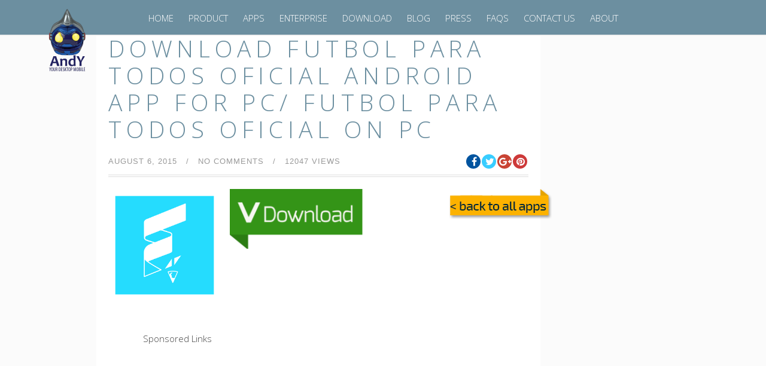

--- FILE ---
content_type: text/html; charset=UTF-8
request_url: https://www.andyroid.net/bundledapps/download-futbol-para-todos-oficial-android-app-for-pc-futbol-para-todos-oficial-on-pc
body_size: 20779
content:
<!DOCTYPE html>
<!--[if IE 8 ]><html class="desktop ie8 no-js" lang="en-US"><![endif]-->
<!--[if IE 9 ]><html class="desktop ie9 no-js" lang="en-US"><![endif]-->
<!--[if (gte IE 9)|!(IE)]><!--><html class="no-js" lang="en-US"><!--<![endif]-->

	<head>
		
		<meta charset="UTF-8" />
		
		<meta name="viewport" content="width=device-width, initial-scale=1.0, maximum-scale=1.0, user-scalable=0" />
		<meta name="format-detection" content="telephone=no" />

		<!--[if lt IE 9]>
		<script type="text/javascript">/*@cc_on'abbr article aside audio canvas details figcaption figure footer header hgroup mark meter nav output progress section summary subline time video'.replace(/\w+/g,function(n){document.createElement(n)})@*/</script>
		<!--[endif]-->
		<script type="text/javascript">if(Function('/*@cc_on return document.documentMode===10@*/')()){document.documentElement.className+=' ie10';}</script>
		<script type="text/javascript">(function(H){H.className=H.className.replace(/\bno-js\b/,'js')})(document.documentElement)</script>
		<link rel="pingback" href="https://www.andyroid.net/xmlrpc.php" />

		<!-- favicon -->

	

<link rel="shortcut icon" href="https://www.andyroid.net/wp-content/uploads/2016/06/logo90X90.png" />
		<link rel="stylesheet" type="text/css" href="//fonts.googleapis.com/css?family=Open+Sans:400italic,300,400,600,700&amp;subset=latin,latin-ext">
		 <!-- wp_head() -->
		<script>
(function(i,s,o,g,r,a,m){i['GoogleAnalyticsObject']=r;i[r]=i[r]||function(){
(i[r].q=i[r].q||[]).push(arguments)},i[r].l=1*new Date();a=s.createElement(o),
m=s.getElementsByTagName(o)[0];a.async=1;a.src=g;m.parentNode.insertBefore(a,m)
})(window,document,'script','//www.google-analytics.com/analytics.js','ga');
ga('create','UA-49650440-1', 'auto');
ga('send', 'pageview');
</script>
<meta name='robots' content='index, follow, max-image-preview:large, max-snippet:-1, max-video-preview:-1' />

	<!-- This site is optimized with the Yoast SEO plugin v16.2 - https://yoast.com/wordpress/plugins/seo/ -->
	<title>Download Futbol Para Todos Oficial Android App for PC/ Futbol Para Todos Oficial on PC - Andy - Android Emulator for PC &amp; Mac</title>
	<meta name="description" content="Download Futbol Para Todos Oficial for PC - Use Andy OS to run any mobile app directly on your desktop/PC - Futbol Para Todos Oficial on PC installation guide." />
	<link rel="canonical" href="https://www.andyroid.net/bundledapps/download-futbol-para-todos-oficial-android-app-for-pc-futbol-para-todos-oficial-on-pc" />
	<meta property="og:locale" content="en_US" />
	<meta property="og:type" content="article" />
	<meta property="og:title" content="Download Futbol Para Todos Oficial Android App for PC/ Futbol Para Todos Oficial on PC - Andy - Android Emulator for PC &amp; Mac" />
	<meta property="og:description" content="Download Futbol Para Todos Oficial for PC - Use Andy OS to run any mobile app directly on your desktop/PC - Futbol Para Todos Oficial on PC installation guide." />
	<meta property="og:url" content="https://www.andyroid.net/bundledapps/download-futbol-para-todos-oficial-android-app-for-pc-futbol-para-todos-oficial-on-pc" />
	<meta property="og:site_name" content="Andy - Android Emulator for PC &amp; Mac" />
	<meta property="article:publisher" content="https://www.facebook.com/andyroid.net" />
	<meta property="og:image" content="https://i2.wp.com/www.andyroid.net/wp-content/uploads/2015/08/Futbol-Para-Todos-Oficial-icon.png?fit=300%2C300&#038;ssl=1" />
	<meta property="og:image:width" content="300" />
	<meta property="og:image:height" content="300" />
	<meta name="twitter:card" content="summary_large_image" />
	<meta name="twitter:site" content="@AndyroidNet" />
	<meta name="twitter:label1" content="Est. reading time">
	<meta name="twitter:data1" content="4 minutes">
	<script type="application/ld+json" class="yoast-schema-graph">{"@context":"https://schema.org","@graph":[{"@type":"WebSite","@id":"https://www.andyroid.net/#website","url":"https://www.andyroid.net/","name":"Andy - Android Emulator for PC &amp; Mac","description":"Andy enables you to play all your favorite mobile games directly from your desktop - Andy Android Emulator for PC","potentialAction":[{"@type":"SearchAction","target":"https://www.andyroid.net/?s={search_term_string}","query-input":"required name=search_term_string"}],"inLanguage":"en-US"},{"@type":"ImageObject","@id":"https://www.andyroid.net/bundledapps/download-futbol-para-todos-oficial-android-app-for-pc-futbol-para-todos-oficial-on-pc#primaryimage","inLanguage":"en-US","url":"https://i2.wp.com/www.andyroid.net/wp-content/uploads/2015/08/Futbol-Para-Todos-Oficial-icon.png?fit=300%2C300&ssl=1","contentUrl":"https://i2.wp.com/www.andyroid.net/wp-content/uploads/2015/08/Futbol-Para-Todos-Oficial-icon.png?fit=300%2C300&ssl=1","width":300,"height":300,"caption":"Download Futbol Para Todos Oficial Android App for PC/ Futbol Para Todos Oficial on PC"},{"@type":"WebPage","@id":"https://www.andyroid.net/bundledapps/download-futbol-para-todos-oficial-android-app-for-pc-futbol-para-todos-oficial-on-pc#webpage","url":"https://www.andyroid.net/bundledapps/download-futbol-para-todos-oficial-android-app-for-pc-futbol-para-todos-oficial-on-pc","name":"Download Futbol Para Todos Oficial Android App for PC/ Futbol Para Todos Oficial on PC - Andy - Android Emulator for PC &amp; Mac","isPartOf":{"@id":"https://www.andyroid.net/#website"},"primaryImageOfPage":{"@id":"https://www.andyroid.net/bundledapps/download-futbol-para-todos-oficial-android-app-for-pc-futbol-para-todos-oficial-on-pc#primaryimage"},"datePublished":"2015-08-06T16:40:42+00:00","dateModified":"2015-08-06T16:40:42+00:00","description":"Download Futbol Para Todos Oficial for PC - Use Andy OS to run any mobile app directly on your desktop/PC - Futbol Para Todos Oficial on PC installation guide.","breadcrumb":{"@id":"https://www.andyroid.net/bundledapps/download-futbol-para-todos-oficial-android-app-for-pc-futbol-para-todos-oficial-on-pc#breadcrumb"},"inLanguage":"en-US","potentialAction":[{"@type":"ReadAction","target":["https://www.andyroid.net/bundledapps/download-futbol-para-todos-oficial-android-app-for-pc-futbol-para-todos-oficial-on-pc"]}]},{"@type":"BreadcrumbList","@id":"https://www.andyroid.net/bundledapps/download-futbol-para-todos-oficial-android-app-for-pc-futbol-para-todos-oficial-on-pc#breadcrumb","itemListElement":[{"@type":"ListItem","position":1,"item":{"@type":"WebPage","@id":"https://www.andyroid.net/","url":"https://www.andyroid.net/","name":"Home"}},{"@type":"ListItem","position":2,"item":{"@type":"WebPage","@id":"https://www.andyroid.net/bundledapps","url":"https://www.andyroid.net/bundledapps","name":"Bundled Apps"}},{"@type":"ListItem","position":3,"item":{"@id":"https://www.andyroid.net/bundledapps/download-futbol-para-todos-oficial-android-app-for-pc-futbol-para-todos-oficial-on-pc#webpage"}}]}]}</script>
	<!-- / Yoast SEO plugin. -->


<link rel='dns-prefetch' href='//secure.gravatar.com' />
<link rel='dns-prefetch' href='//s.w.org' />
<link rel='dns-prefetch' href='//v0.wordpress.com' />
<link rel='dns-prefetch' href='//i0.wp.com' />
<link rel='dns-prefetch' href='//i1.wp.com' />
<link rel='dns-prefetch' href='//i2.wp.com' />
<link rel='dns-prefetch' href='//c0.wp.com' />
<link rel="alternate" type="application/rss+xml" title="Andy - Android Emulator for PC &amp; Mac &raquo; Feed" href="https://www.andyroid.net/feed" />
<link rel="alternate" type="application/rss+xml" title="Andy - Android Emulator for PC &amp; Mac &raquo; Comments Feed" href="https://www.andyroid.net/comments/feed" />
<link rel="alternate" type="application/rss+xml" title="Andy - Android Emulator for PC &amp; Mac &raquo; Download Futbol Para Todos Oficial Android App for PC/ Futbol Para Todos Oficial on PC Comments Feed" href="https://www.andyroid.net/bundledapps/download-futbol-para-todos-oficial-android-app-for-pc-futbol-para-todos-oficial-on-pc/feed" />
		<script type="text/javascript">
			window._wpemojiSettings = {"baseUrl":"https:\/\/s.w.org\/images\/core\/emoji\/13.0.1\/72x72\/","ext":".png","svgUrl":"https:\/\/s.w.org\/images\/core\/emoji\/13.0.1\/svg\/","svgExt":".svg","source":{"concatemoji":"https:\/\/www.andyroid.net\/wp-includes\/js\/wp-emoji-release.min.js?ver=5.7.1"}};
			!function(e,a,t){var n,r,o,i=a.createElement("canvas"),p=i.getContext&&i.getContext("2d");function s(e,t){var a=String.fromCharCode;p.clearRect(0,0,i.width,i.height),p.fillText(a.apply(this,e),0,0);e=i.toDataURL();return p.clearRect(0,0,i.width,i.height),p.fillText(a.apply(this,t),0,0),e===i.toDataURL()}function c(e){var t=a.createElement("script");t.src=e,t.defer=t.type="text/javascript",a.getElementsByTagName("head")[0].appendChild(t)}for(o=Array("flag","emoji"),t.supports={everything:!0,everythingExceptFlag:!0},r=0;r<o.length;r++)t.supports[o[r]]=function(e){if(!p||!p.fillText)return!1;switch(p.textBaseline="top",p.font="600 32px Arial",e){case"flag":return s([127987,65039,8205,9895,65039],[127987,65039,8203,9895,65039])?!1:!s([55356,56826,55356,56819],[55356,56826,8203,55356,56819])&&!s([55356,57332,56128,56423,56128,56418,56128,56421,56128,56430,56128,56423,56128,56447],[55356,57332,8203,56128,56423,8203,56128,56418,8203,56128,56421,8203,56128,56430,8203,56128,56423,8203,56128,56447]);case"emoji":return!s([55357,56424,8205,55356,57212],[55357,56424,8203,55356,57212])}return!1}(o[r]),t.supports.everything=t.supports.everything&&t.supports[o[r]],"flag"!==o[r]&&(t.supports.everythingExceptFlag=t.supports.everythingExceptFlag&&t.supports[o[r]]);t.supports.everythingExceptFlag=t.supports.everythingExceptFlag&&!t.supports.flag,t.DOMReady=!1,t.readyCallback=function(){t.DOMReady=!0},t.supports.everything||(n=function(){t.readyCallback()},a.addEventListener?(a.addEventListener("DOMContentLoaded",n,!1),e.addEventListener("load",n,!1)):(e.attachEvent("onload",n),a.attachEvent("onreadystatechange",function(){"complete"===a.readyState&&t.readyCallback()})),(n=t.source||{}).concatemoji?c(n.concatemoji):n.wpemoji&&n.twemoji&&(c(n.twemoji),c(n.wpemoji)))}(window,document,window._wpemojiSettings);
		</script>
		<style type="text/css">
img.wp-smiley,
img.emoji {
	display: inline !important;
	border: none !important;
	box-shadow: none !important;
	height: 1em !important;
	width: 1em !important;
	margin: 0 .07em !important;
	vertical-align: -0.1em !important;
	background: none !important;
	padding: 0 !important;
}
</style>
	<link rel='stylesheet' id='pe_theme_visia-loader-css'  href='https://www.andyroid.net/wp-content/themes/visia/css/loader.css?ver=1617319055' type='text/css' media='all' />
<link rel='stylesheet' id='pe_theme_visia-reset-css'  href='https://www.andyroid.net/wp-content/themes/visia/css/reset.css?ver=1617319055' type='text/css' media='all' />
<link rel='stylesheet' id='pe_theme_visia-grid-css'  href='https://www.andyroid.net/wp-content/themes/visia/css/grid.css?ver=1617319055' type='text/css' media='all' />
<link rel='stylesheet' id='pe_theme_visia-icons-css'  href='https://www.andyroid.net/wp-content/themes/visia/css/icons.css?ver=1617319055' type='text/css' media='all' />
<link rel='stylesheet' id='pe_theme_visia-style-css'  href='https://www.andyroid.net/wp-content/themes/visia/css/style.css?ver=1617319055' type='text/css' media='all' />
<link rel='stylesheet' id='pe_theme_visia-shortcodes-css'  href='https://www.andyroid.net/wp-content/themes/visia/css/shortcodes.css?ver=1617319055' type='text/css' media='all' />
<link rel='stylesheet' id='pe_theme_visia-color-css'  href='https://www.andyroid.net/wp-content/themes/visia/css/ruby-red.css?ver=1617319055' type='text/css' media='all' />
<link rel='stylesheet' id='pe_theme_visia-animations-css'  href='https://www.andyroid.net/wp-content/themes/visia/css/animations.css?ver=1617319055' type='text/css' media='all' />
<link rel='stylesheet' id='pe_theme_visia-ie-css'  href='https://www.andyroid.net/wp-content/themes/visia/css/ie.css?ver=1617319055' type='text/css' media='all' />
<link rel='stylesheet' id='pe_theme_flare_common-css'  href='https://www.andyroid.net/wp-content/themes/visia/framework/js/pe.flare/themes/common.css?ver=1617319055' type='text/css' media='all' />
<link rel='stylesheet' id='pe_theme_flare-css'  href='https://www.andyroid.net/wp-content/themes/visia/framework/js/pe.flare/themes/default/skin.css?ver=1617319055' type='text/css' media='all' />
<link rel='stylesheet' id='pe_theme_visia-custom-css'  href='https://www.andyroid.net/wp-content/themes/visia/css/custom.css?ver=1617319055' type='text/css' media='all' />
<link rel='stylesheet' id='pe_theme_init-css'  href='https://www.andyroid.net/wp-content/themes/visia/style.css?ver=1617319055' type='text/css' media='all' />
<link rel='stylesheet' id='wp-block-library-css'  href='https://c0.wp.com/c/5.7.1/wp-includes/css/dist/block-library/style.min.css' type='text/css' media='all' />
<style id='wp-block-library-inline-css' type='text/css'>
.has-text-align-justify{text-align:justify;}
</style>
<link rel='stylesheet' id='contact-form-7-css'  href='https://www.andyroid.net/wp-content/plugins/contact-form-7/includes/css/styles.css?ver=5.4.1' type='text/css' media='all' />
<link rel='stylesheet' id='kk-star-ratings-css'  href='https://www.andyroid.net/wp-content/plugins/kk-star-ratings/public/css/kk-star-ratings.css?ver=4.2.0' type='text/css' media='all' />
<style id='kk-star-ratings-inline-css' type='text/css'>
.kk-star-ratings .kksr-stars .kksr-star {
        margin-right: 4px;
    }
    [dir="rtl"] .kk-star-ratings .kksr-stars .kksr-star {
        margin-left: 4px;
        margin-right: 0;
    }
</style>
<link rel='stylesheet' id='rs-plugin-settings-css'  href='https://www.andyroid.net/wp-content/plugins/revslider/public/assets/css/rs6.css?ver=6.4.11' type='text/css' media='all' />
<style id='rs-plugin-settings-inline-css' type='text/css'>
#rs-demo-id {}
</style>
<link rel='stylesheet' id='sfmsb-style-css'  href='https://www.andyroid.net/wp-content/plugins/simple-follow-me-social-buttons-widget/assets/css/style.css?ver=3.3.3' type='text/css' media='all' />
<link rel='stylesheet' id='sfmsb-icons-css'  href='https://www.andyroid.net/wp-content/plugins/simple-follow-me-social-buttons-widget/assets/css/icons.css?ver=3.3.3' type='text/css' media='all' />
<link rel='stylesheet' id='faq-custom-style-css'  href='https://www.andyroid.net/wp-content/themes/visia/includes/cpt/faq/faq.css?ver=5.7.1' type='text/css' media='all' />
<link rel='stylesheet' id='jetpack_css-css'  href='https://c0.wp.com/p/jetpack/9.7/css/jetpack.css' type='text/css' media='all' />
<script type='text/javascript' src='https://c0.wp.com/c/5.7.1/wp-includes/js/jquery/jquery.min.js' id='jquery-core-js'></script>
<script type='text/javascript' src='https://c0.wp.com/c/5.7.1/wp-includes/js/jquery/jquery-migrate.min.js' id='jquery-migrate-js'></script>
<script type='text/javascript' src='https://www.andyroid.net/wp-content/themes/visia/framework/js/selectivizr-min.js?ver=1617319055' id='pe_theme_selectivizr-js'></script>
<!--[if lt IE 8]>
<script type='text/javascript' src='https://c0.wp.com/c/5.7.1/wp-includes/js/json2.min.js' id='json2-js'></script>
<![endif]-->
<script type='text/javascript' src='https://www.andyroid.net/wp-content/plugins/simple-follow-me-social-buttons-widget/assets/js/front-widget.js?ver=3.3.3' id='sfmsb-script-js'></script>
<script type='text/javascript' id='ga_events_main_script-js-extra'>
/* <![CDATA[ */
var ga_options = {"anonymizeip":"","advanced":"1","snippet_type":"universal","tracking_id":"UA-49650440-1","gtm_id":"","domain":"","click_elements":[{"name":"dolphin","type":"id","category":"Apps","action":"Download","label":"Dolphin Browser"},{"name":"kakao","type":"id","category":"Apps","action":"Download","label":"KakaoTalk"},{"name":"boombeach","type":"id","category":"Apps","action":"Download","label":"Boom Beach"},{"name":"truecall","type":"id","category":"Apps","action":"Download","label":"TrueCaller"},{"name":"mxplay","type":"id","category":"Apps","action":"Download","label":"MX Player"},{"name":"dubs","type":"id","category":"Apps","action":"Download","label":"Dubsmash"},{"name":"sseed","type":"id","category":"Apps","action":"Download","label":"Snapseed"},{"name":"retrica","type":"id","category":"Apps","action":"Download","label":"Retrica"},{"name":"ccss","type":"id","category":"Apps","action":"Download","label":"Candy Crush Soda Saga"},{"name":"ccs","type":"id","category":"Apps","action":"Download","label":"Candy Crush Saga"},{"name":"tango","type":"id","category":"Apps","action":"Download","label":"Tango"},{"name":"schat","type":"id","category":"Apps","action":"Download","label":"Snapchat"},{"name":"ssurf","type":"id","category":"Apps","action":"Download","label":"Subway Surfers"},{"name":"tndr","type":"id","category":"Apps","action":"Download","label":"Tinder"},{"name":"gb","type":"id","category":"Apps","action":"Download","label":"GarageBand"},{"name":"kik","type":"id","category":"Apps","action":"Download","label":"Kik"},{"name":"bbm","type":"id","category":"Apps","action":"Download","label":"BBM"},{"name":"ig","type":"id","category":"Apps","action":"Download","label":"Instagram"},{"name":"coc","type":"id","category":"Apps","action":"Download","label":"Clash of Clans"},{"name":"wa","type":"id","category":"Apps","action":"Download","label":"WhatsApp"}],"scroll_elements":[],"link_clicks_delay":"120"};
/* ]]> */
</script>
<script type='text/javascript' src='https://www.andyroid.net/wp-content/plugins/wp-google-analytics-events/js/main.js?ver=1.0' id='ga_events_main_script-js'></script>
<link rel="https://api.w.org/" href="https://www.andyroid.net/wp-json/" /><link rel="EditURI" type="application/rsd+xml" title="RSD" href="https://www.andyroid.net/xmlrpc.php?rsd" />
<link rel="wlwmanifest" type="application/wlwmanifest+xml" href="https://www.andyroid.net/wp-includes/wlwmanifest.xml" /> 
<meta name="generator" content="WordPress 5.7.1" />
<link rel="alternate" type="application/json+oembed" href="https://www.andyroid.net/wp-json/oembed/1.0/embed?url=https%3A%2F%2Fwww.andyroid.net%2Fbundledapps%2Fdownload-futbol-para-todos-oficial-android-app-for-pc-futbol-para-todos-oficial-on-pc" />
<link rel="alternate" type="text/xml+oembed" href="https://www.andyroid.net/wp-json/oembed/1.0/embed?url=https%3A%2F%2Fwww.andyroid.net%2Fbundledapps%2Fdownload-futbol-para-todos-oficial-android-app-for-pc-futbol-para-todos-oficial-on-pc&#038;format=xml" />
<script type="application/ld+json">{
    "@context": "https://schema.org/",
    "@type": "MobileApplication",
    "applicationCategory": "https://schema.org/GameApplication",
    "name": "Download Futbol Para Todos Oficial Android App for PC/ Futbol Para Todos Oficial on PC",
    "url": "[url]",
    "image": "[image]",
    "screenshot": "[image]",
    "description": "[description]",
    "offers": {
        "@type": "Offer",
        "price": "0",
        "priceCurrency": "USD"
    },
    "operatingSystem": "Windows 7, OSX 10.8, Android 4, iOS 9",
    "aggregateRating": {
        "@type": "AggregateRating",
        "ratingValue": "4.5",
        "bestRating": "5",
        "ratingCount": "2"
    },
    "author":{
            "@type":"Organization",
            "name":"Andyroid.net"
    }
}</script><style type='text/css'>img#wpstats{display:none}</style>
		<style type="text/css">.broken_link, a.broken_link {
	text-decoration: line-through;
}</style><link rel="amphtml" href="https://www.andyroid.net/bundledapps/download-futbol-para-todos-oficial-android-app-for-pc-futbol-para-todos-oficial-on-pc/amp"><meta name="generator" content="Powered by Slider Revolution 6.4.11 - responsive, Mobile-Friendly Slider Plugin for WordPress with comfortable drag and drop interface." />
<script type="text/javascript">function setREVStartSize(e){
			//window.requestAnimationFrame(function() {				 
				window.RSIW = window.RSIW===undefined ? window.innerWidth : window.RSIW;	
				window.RSIH = window.RSIH===undefined ? window.innerHeight : window.RSIH;	
				try {								
					var pw = document.getElementById(e.c).parentNode.offsetWidth,
						newh;
					pw = pw===0 || isNaN(pw) ? window.RSIW : pw;
					e.tabw = e.tabw===undefined ? 0 : parseInt(e.tabw);
					e.thumbw = e.thumbw===undefined ? 0 : parseInt(e.thumbw);
					e.tabh = e.tabh===undefined ? 0 : parseInt(e.tabh);
					e.thumbh = e.thumbh===undefined ? 0 : parseInt(e.thumbh);
					e.tabhide = e.tabhide===undefined ? 0 : parseInt(e.tabhide);
					e.thumbhide = e.thumbhide===undefined ? 0 : parseInt(e.thumbhide);
					e.mh = e.mh===undefined || e.mh=="" || e.mh==="auto" ? 0 : parseInt(e.mh,0);		
					if(e.layout==="fullscreen" || e.l==="fullscreen") 						
						newh = Math.max(e.mh,window.RSIH);					
					else{					
						e.gw = Array.isArray(e.gw) ? e.gw : [e.gw];
						for (var i in e.rl) if (e.gw[i]===undefined || e.gw[i]===0) e.gw[i] = e.gw[i-1];					
						e.gh = e.el===undefined || e.el==="" || (Array.isArray(e.el) && e.el.length==0)? e.gh : e.el;
						e.gh = Array.isArray(e.gh) ? e.gh : [e.gh];
						for (var i in e.rl) if (e.gh[i]===undefined || e.gh[i]===0) e.gh[i] = e.gh[i-1];
											
						var nl = new Array(e.rl.length),
							ix = 0,						
							sl;					
						e.tabw = e.tabhide>=pw ? 0 : e.tabw;
						e.thumbw = e.thumbhide>=pw ? 0 : e.thumbw;
						e.tabh = e.tabhide>=pw ? 0 : e.tabh;
						e.thumbh = e.thumbhide>=pw ? 0 : e.thumbh;					
						for (var i in e.rl) nl[i] = e.rl[i]<window.RSIW ? 0 : e.rl[i];
						sl = nl[0];									
						for (var i in nl) if (sl>nl[i] && nl[i]>0) { sl = nl[i]; ix=i;}															
						var m = pw>(e.gw[ix]+e.tabw+e.thumbw) ? 1 : (pw-(e.tabw+e.thumbw)) / (e.gw[ix]);					
						newh =  (e.gh[ix] * m) + (e.tabh + e.thumbh);
					}				
					if(window.rs_init_css===undefined) window.rs_init_css = document.head.appendChild(document.createElement("style"));					
					document.getElementById(e.c).height = newh+"px";
					window.rs_init_css.innerHTML += "#"+e.c+"_wrapper { height: "+newh+"px }";				
				} catch(e){
					console.log("Failure at Presize of Slider:" + e)
				}					   
			//});
		  };</script>
<style type="text/css">body,.form-field span input,.form-field span textarea,.form-click input{font-family:'Open Sans';}</style>
<link rel="stylesheet" href="https://www.andyroid.net/wp-content/themes/visia/css/clientslider/style.css" type="text/css" />
<script src="https://www.andyroid.net/wp-content/themes/visia/js/clientslider/jquery.bxslider.js" type="text/javascript"></script>
<link href='//fonts.googleapis.com/css?family=Exo+2:300,400,700' rel='stylesheet' type='text/css'>
<style type="text/css">
body{font-family: Exo 2, Helvetica, Arial, sans-serif;}
body.royal_loader {visibility: visible;}
</style>


<link rel="shortcut icon" href="//www.andyroid.net/wp-content/uploads/2016/09/favicon.ico" />
<link rel="apple-touch-icon" href="//www.andyroid.net/wp-content/uploads/2016/09/apple-touch-icon.png" />
<link rel="apple-touch-icon-precomposed" href="//www.andyroid.net/wp-content/uploads/2016/09/apple-touch-icon.png" />
<meta name="google-site-verification" content="FkddZ-TYHIkm-pyeGMIHlQUxtqfqEe1r2ShQZ5QHX8Y" /> 
<meta name="p:domain_verify" content="d1aa5937495f4e79c5e30c10ba7c0159"/>

</head>

	<body class="bundledapps-template-default single single-bundledapps postid-3576">

		
<!-- Begin Navigation -->
<nav class="clearfix">


<div class="biglogo">
	<!-- Logo -->
    <div class="logo">
        <a id="top" href="https://www.andyroid.net" title="Andy &#8211; Android Emulator for PC &amp; Mac"><img src="https://i2.wp.com/www.andyroid.net/wp-content/uploads/2014/05/andy-logo-1-e1466730522773.png?fit=200%2C215&ssl=1" alt="Andy logo" height="280px" width="215px"></a>
            </div>
</div>


<div class="littlelogo">
<style>
@media screen and (max-width: 639px) {
nav {
    padding: 0px;
    padding-bottom: 30px;
}
.nav-button {
    padding-top: 16px;
}
.logo {
    width: 80px;
}
}
</style>
	<!-- Logo -->
    <div class="logo">
        <a id="top" href="https://www.andyroid.net" title="Andy &#8211; Android Emulator for PC &amp; Mac"><img src="https://i1.wp.com/www.andyroid.net/wp-content/uploads/2014/05/andy-head.png?resize=120%2C90&ssl=1" alt="Andy logo" height="300" width="120"></a>
            </div>
</div>

	
	

	<!-- Mobile Nav Button -->
	<button type="button" class="nav-button" data-toggle="collapse" data-target=".nav-content">
      <span class="icon-bar"></span>
      <span class="icon-bar"></span>
      <span class="icon-bar"></span>
    </button>

    <!-- Navigation Links -->
    <div class="navigation">
		<div class="nav-content">
			<ul class="nav"><li id="menu-item-154" class="menu-item menu-item-type-post_type menu-item-object-page menu-item-home menu-item-154"><a href="https://www.andyroid.net/">HOME</a></li>
<li id="menu-item-123" class="menu-item menu-item-type-post_type menu-item-object-page menu-item-123"><a href="https://www.andyroid.net/#product">Product</a></li>
<li id="menu-item-462" class="menu-item menu-item-type-custom menu-item-object-custom menu-item-462"><a href="http://www.andyroid.net/bundled-apps/">Apps</a></li>
<li id="menu-item-2868" class="menu-item menu-item-type-post_type menu-item-object-page menu-item-2868"><a href="https://www.andyroid.net/andy-os-pro-for-the-enterprise">Enterprise</a></li>
<li id="menu-item-340" class="menu-item menu-item-type-custom menu-item-object-custom menu-item-340"><a href="http://bit.ly/getAndy">Download</a></li>
<li id="menu-item-610" class="menu-item menu-item-type-post_type menu-item-object-page current_page_parent menu-item-610"><a href="https://www.andyroid.net/blog">Blog</a></li>
<li id="menu-item-609" class="menu-item menu-item-type-post_type menu-item-object-page menu-item-609"><a href="https://www.andyroid.net/press">Press</a></li>
<li id="menu-item-151" class="menu-item menu-item-type-post_type menu-item-object-page menu-item-151"><a href="https://www.andyroid.net/faqs">FAQs</a></li>
<li id="menu-item-155" class="menu-item menu-item-type-custom menu-item-object-custom menu-item-155"><a href="http://www.andyroid.net/contact-us">Contact US</a></li>
<li id="menu-item-115" class="menu-item menu-item-type-post_type menu-item-object-page menu-item-115"><a href="https://www.andyroid.net/#about-us">ABOUT</a></li>
</ul>		</div>
	</div>

</nav>
<!-- End Navigation -->
		
		<style>
@media screen and ( min-width: 961px ) {
nav {
    max-height: 60px;
}
</style>




<!-- begin Main blog/content section -->
<div class="slider-cover">
 <section id="blog" class="content parallax-bg1 parallax xaxahero">	
  <style>
.moduletable, .widget {
    text-align: left;
    background: none repeat scroll 0% 0% #FFF;
    padding: 20px !important;
    margin: 0px auto;
}
.grid-4 {
    width: 70%;
}
.grid-2 {
    width: 18.5%; 
}
.singlebundled {
    width: 1060px;
}
footer {
    margin-top: 30px;
}


.owl-buttons {
  display: none;
}
.owl-carousel:hover .owl-buttons {
  display: block;
}

.owl-item {
  text-align: center;
}

.owl-theme .owl-controls .owl-buttons div {
  background: transparent;
  color: #869791;
  font-size: 40px;
  line-height: 300px;
  margin: 0;
  padding: 0 60px;
  position: absolute;
  top: 0;
}
.owl-theme .owl-controls .owl-buttons .owl-prev {
  left: 0;
  padding-left: 20px;
}
.owl-theme .owl-controls .owl-buttons .owl-next {
  right: 0;
  padding-right: 20px;
}



@media only screen and (max-width: 600px) {
  andy-text-header {
    display: none;
  }
}
</style>

<!--<link rel="stylesheet" href="https://cdnjs.cloudflare.com/ajax/libs/OwlCarousel2/2.3.4/assets/owl.carousel.min.css">
<link rel="stylesheet" href="https://cdnjs.cloudflare.com/ajax/libs/OwlCarousel2/2.3.4/assets/owl.theme.default.min.css">-->

  <div class="padded container">
   <div class="singlebundled ">
   <div class='code-block code-block-2' style='text-align: center; margin: 8px auto;'>
<script async src="//pagead2.googlesyndication.com/pagead/js/adsbygoogle.js"></script>
<script>
   (adsbygoogle = window.adsbygoogle || []).push({
      google_ad_client: "ca-pub-9055142815389551",
      enable_page_level_ads: true
   });
</script></div>

     <div class="grid-6 andy-text-header" style="display: none">
      <div class="custom margin-big">
       <div class="title"><h2 class="singleapps">Play Mobile games on PC with Andy Android Emulator</h2><span class="border"></span></div>
      </div>
      <form id="searchform" action="https://www.andyroid.net/" method="get" class="form-search">
       <div class="finder">
        <input name="s" id="mod-finder-searchword" class="search-query input-medium" size="35" value="" type="text"><button class="btn btn-primary hasTooltip  finder" type="submit" title="Go"><i class="icon-search icon-white"></i></button>
       </div>
      </form>
     </div>

<div class="grid-4 ">
    <div class="post-3576 no-date apps">

	<div id="product">
        <div class="entry-header">
	<div class="post-title">
		<h1 style="font-size:20px!important;"><a href="https://www.andyroid.net/bundledapps/download-futbol-para-todos-oficial-android-app-for-pc-futbol-para-todos-oficial-on-pc">Download Futbol Para Todos Oficial Android App for PC/ Futbol Para Todos Oficial on PC</a></h1>
	</div>

<link href="//cdnjs.cloudflare.com/ajax/libs/font-awesome/4.7.0/css/font-awesome.min.css" rel="stylesheet">
			<div class="entry-meta">
				
				<div class="left">
					<span class="updated date">
						August 6, 2015					</span>
												
											<span class="sep">&#47;</span>
						<span class="comments">										
							<a href="https://www.andyroid.net/bundledapps/download-futbol-para-todos-oficial-android-app-for-pc-futbol-para-todos-oficial-on-pc#respond">no comments</a>						</span>
										
					<span class="views">
						<span class="sep">&#47;</span>									
						12047 views					</span>  
				</div>
				

					<div class="social">
						<span class="fb">
							<a href="http://facebook.com/share.php?u=https://www.andyroid.net/bundledapps/download-futbol-para-todos-oficial-android-app-for-pc-futbol-para-todos-oficial-on-pc&amp;t=Download Futbol Para Todos Oficial Android App for PC/ Futbol Para Todos Oficial on PC" target="_blank"><i class="fa fa-facebook white"></i></a>
						</span>				
						
						<span class="twitter">
							<a href="http://twitter.com/home?status=Download Futbol Para Todos Oficial Android App for PC/ Futbol Para Todos Oficial on PC https://www.andyroid.net/bundledapps/download-futbol-para-todos-oficial-android-app-for-pc-futbol-para-todos-oficial-on-pc" target="_blank"><i class="fa fa-twitter white"></i></a>				
						</span>
						
						<span class="gplus">
							<a href="https://plus.google.com/share?url=https://www.andyroid.net/bundledapps/download-futbol-para-todos-oficial-android-app-for-pc-futbol-para-todos-oficial-on-pc&amp;t=Download Futbol Para Todos Oficial Android App for PC/ Futbol Para Todos Oficial on PC" target="_blank"><i class="fa fa-google-plus white"></i></a>			
						</span>
						
						<span class="pinterest">
														<a href="http://pinterest.com/pin/create/button/?url=https://www.andyroid.net/bundledapps/download-futbol-para-todos-oficial-android-app-for-pc-futbol-para-todos-oficial-on-pc&amp;media=https://i2.wp.com/www.andyroid.net/wp-content/uploads/2015/08/Futbol-Para-Todos-Oficial-icon.png?resize=120%2C90&ssl=1&amp;description=Download Futbol Para Todos Oficial Android App for PC/ Futbol Para Todos Oficial on PC" target="_blank">		
							<i class="fa fa-pinterest white"></i>					
							</a>					
						</span>				
					</div>

			</div>

</div>


		<div class="post-media items-row cols-3 row-0 row-fluid clearfix" style="margin-bottom:0px!important;">
				<!--<div class="img-fulltext-left">-->
		<div class="pic">
        <img src="https://www.andyroid.net/wp-content/uploads/2015/08/Futbol-Para-Todos-Oficial-icon.png" alt="">
     </div>
    <div class="dl">
    <a href="http://bit.ly/getAndy" target="_self" style="max-height:100px!important;"></a>
    </div>
    <div class="backto">
       <a href="/bundled-apps/"><img src="https://www.andyroid.net/wp-content/themes/visia/images/backto.png"></a>
    </div>
<div style="float: left; padding-top: 10px;" class="download onlymobapps"><a href="http://bit.ly/getAndy" target="_self">Download</a></div>

	</div>

	<div class="post-sadrzaj">

				<div class='code-block code-block-4' style='margin: 8px auto; text-align: center; display: block; clear: both;'>
<script async src="//pagead2.googlesyndication.com/pagead/js/adsbygoogle.js"></script>
    Sponsored Links
    
<ins class="adsbygoogle"
     style="display:inline-block;width:468px;height:60px;margin-bottom:20px"
     data-ad-client="ca-pub-9055142815389551"
     data-ad-slot="5245719422"
     internal-data="4"></ins>
<script>
(adsbygoogle = window.adsbygoogle || []).push({});
</script>


</div>
<div class='code-block code-block-1' style='text-align: center; padding-bottom: 15px;'>
<script async src="//pagead2.googlesyndication.com/pagead/js/adsbygoogle.js"></script>
<!-- Large Rectangle - test buttom -->
<ins class="adsbygoogle"
     style="display:inline-block;width:336px;height:280px"
     data-ad-client="ca-pub-9055142815389551"
     data-ad-slot="1924124225"
     internal-data="1"></ins>
<script>
(adsbygoogle = window.adsbygoogle || []).push({});
</script></div>
<p>There are loads of applications available on Google store for the convenience of football fans. Football is surely one of the most famous sport around the world and is played in almost every country. This is the reason why there are a lot of applications, games and shows which focus on football. Similarly, <strong>Futbol Para Todos Oficial Android App for PC </strong>is the perfect application for you to provide all the updates you need regarding Argentine football. Yes, you do not need to visit any website now in order to acquire information regarding your favorite sport. You simply need to download this application and enjoy all the amazing features it brings along with it. Rest assured that this application will always keep you updated with the latest information regarding football. Moreover, you also have the chance to view HD videos online and view live matches right on your PC. What else do you need? So download <strong>Futbol Para Todos Oficial Android App for PC </strong>right away and enjoy the unique features which it offers. Let us explore the features offered by this application in detail.</p>
<p style="text-align: center;"><a href="https://i0.wp.com/www.andyroid.net/wp-content/uploads/2015/08/Futbol-Para-Todos-Oficial.png"><img loading="lazy" class="alignnone size-full wp-image-3577" src="https://i0.wp.com/www.andyroid.net/wp-content/uploads/2015/08/Futbol-Para-Todos-Oficial.png?resize=413%2C689" alt="Download Futbol Para Todos Oficial Android App for PC/ Futbol Para Todos Oficial on PC" width="413" height="689" srcset="https://i0.wp.com/www.andyroid.net/wp-content/uploads/2015/08/Futbol-Para-Todos-Oficial.png?w=413&amp;ssl=1 413w, https://i0.wp.com/www.andyroid.net/wp-content/uploads/2015/08/Futbol-Para-Todos-Oficial.png?resize=180%2C300&amp;ssl=1 180w, https://i0.wp.com/www.andyroid.net/wp-content/uploads/2015/08/Futbol-Para-Todos-Oficial.png?resize=120%2C200&amp;ssl=1 120w" sizes="(max-width: 413px) 100vw, 413px" data-recalc-dims="1" /></a></p>
<p><strong>Watch HD videos online</strong></p>
<p>This application provides you the chance to see HD videos directly on your PC with ease. All you need to do is to start this application and choose the video which you want to play. These videos will keep you updated with the latest news regarding football which is happening nowadays. The videos which you could see will comprise of the following:</p><div class='code-block code-block-6' style='margin-bottom: 20px; text-align: center'>
<script async src="//pagead2.googlesyndication.com/pagead/js/adsbygoogle.js"></script>
<!-- Link ads only -->
<ins class="adsbygoogle"
     style="display: inline-block; width: 180px; height: 90px;"
     data-ad-client="ca-pub-9055142815389551"
     data-ad-slot="6722452624"
     internal-data="6"></ins>
<script>
(adsbygoogle = window.adsbygoogle || []).push({});
</script></div>

<ul>
<li>Matches</li>
<li>Live matches</li>
<li>Goals</li>
<li>Interviews</li>
<li>Analysis</li>
<li>Plays</li>
</ul>
<p>Yes, this means that you can not only see the latest football matches, you can also see the interviews of different players. In addition to this, you can also witness the analysis on various players as well as various teams. This will let you know that which of the teams is performing the best. In fact, the goal videos enable you to witness the best goals up till now and see that which player has hit the best goal. Most importantly, if you are looking forward to view the performance of your favorite team, you will get all the information you need in order to analyze how well they are performing. In addition to this, the videos on this app also get streamed quite fast, which means that you will not have to face any delay while watching the videos. What else do you need? Surely, <strong>Futbol Para Todos Oficial Android App on PC </strong>provides you with everything regarding football which will leave you amazed.</p>
<p><strong>What information can you acquire?</strong></p>
<p>Before you start using this application, you should be familiar with all the information which it tends to provide you. Once you are well aware regarding the information which you can get, you can easily use its simple interface in order to get what you want. Following information will be available to you on this application:</p>
<ul>
<li>Minute by minute updates of all the matches going on in the world at a particular time. Yes, this means that all the information on this application gets updated frequently, which means that you can easily get the latest information on this app.</li>
<li>The app provides you all the stats regarding football right away. You can compare scores of various teams as well as compare the performance of different players. Most importantly, you can keep track of the position of your favorite team among all the football teams out there.</li>
<li>Get access to the comments of different players. See what your player is talking about and what is he doing in his normal life. Using this application, you can follow you favorite players easily.</li>
</ul>
<p><strong>Interactive interface</strong></p>
<p>You will be glad to know that <strong>Futbol Para Todos Oficial Android App on PC</strong>comes with a unique and interactive interface which makes it very easy for you to get hold of all the information you need. You can easily navigate between different screens. There are options available all over the screen. You simply need to click the required option and you will be taken to the page comprising of all the related information. So download this app and enjoy the amazing interface which it brings along.</p>
<p><strong>How to Download </strong><strong>Futbol Para Todos Oficial</strong><strong> for your PC:</strong></p>
<p><strong>Step 1:</strong> Download the android emulator software Andy and it is available for free. Click here to download: <a href="http://bit.ly/getAndy">Download</a></p>
<p><strong>Step 2:</strong> Start the installation of Andy by clicking on the installer file you downloaded.</p>
<p><strong>Step 3:</strong> When the software is ready to be used, start it and complete the sign up procedure and login with Google Play account.</p>
<p><strong>Step 4:</strong> Start Google play store app and use its search tool to search <strong>Futbol Para Todos Oficial</strong> download.</p>
<p><strong>Step 5:</strong> Find <strong>Futbol Para Todos Oficial</strong> and start the installation.</p>
<p><strong>Step 6:</strong> Launch the game and you can now play Futbol Para Todos Oficial on pc using a mouse or your keyboard and even your touchscreen, you can use the control button to emulate the pinch function to zoom in and out.</p>
<p><strong>Step 7:</strong> You can also install remote control app form here for remotely accessing the game: <a href="http://%20https://play.google.com/store/apps/details?id=org.greatfruit.andy.joypad">Andy remote control app</a></p>
<p><strong>Support:</strong> we maintain an online real-time Facebook support group if you have any issues with Andy OS to the installation process, You can use this link to access the group: <a href="https://www.facebook.com/groups/AndySupport/">support</a></p>
<p>Enjoy Playing <strong>Futbol Para Todos Oficial</strong><strong> </strong>on PC!!!</p>
<!-- AI CONTENT END 1 -->
 <!--<center><div class="ratings"><div style="display: none;"
    class="kk-star-ratings   "
    data-id="3576"
    data-slug="">
    <div class="kksr-stars">
    <div class="kksr-stars-inactive">
            <div class="kksr-star" data-star="1">
            <div class="kksr-icon" style="width: 22px; height: 22px;"></div>
        </div>
            <div class="kksr-star" data-star="2">
            <div class="kksr-icon" style="width: 22px; height: 22px;"></div>
        </div>
            <div class="kksr-star" data-star="3">
            <div class="kksr-icon" style="width: 22px; height: 22px;"></div>
        </div>
            <div class="kksr-star" data-star="4">
            <div class="kksr-icon" style="width: 22px; height: 22px;"></div>
        </div>
            <div class="kksr-star" data-star="5">
            <div class="kksr-icon" style="width: 22px; height: 22px;"></div>
        </div>
    </div>
    <div class="kksr-stars-active" style="width: 115px;">
            <div class="kksr-star">
            <div class="kksr-icon" style="width: 22px; height: 22px;"></div>
        </div>
            <div class="kksr-star">
            <div class="kksr-icon" style="width: 22px; height: 22px;"></div>
        </div>
            <div class="kksr-star">
            <div class="kksr-icon" style="width: 22px; height: 22px;"></div>
        </div>
            <div class="kksr-star">
            <div class="kksr-icon" style="width: 22px; height: 22px;"></div>
        </div>
            <div class="kksr-star">
            <div class="kksr-icon" style="width: 22px; height: 22px;"></div>
        </div>
    </div>
</div>
    <div class="kksr-legend">
            <strong class="kksr-score">4.5</strong>
        <span class="kksr-muted">/</span>
        <strong>5</strong>
        <span class="kksr-muted">(</span>
        <strong class="kksr-count">2</strong>
        <span class="kksr-muted">
            votes        </span>
        <span class="kksr-muted">)</span>
    </div>
</div>
</div></center>-->
 <center><div class="ratings"><div style="display: none;"
    class="kk-star-ratings   "
    data-id="3576"
    data-slug="">
    <div class="kksr-stars">
    <div class="kksr-stars-inactive">
            <div class="kksr-star" data-star="1">
            <div class="kksr-icon" style="width: 22px; height: 22px;"></div>
        </div>
            <div class="kksr-star" data-star="2">
            <div class="kksr-icon" style="width: 22px; height: 22px;"></div>
        </div>
            <div class="kksr-star" data-star="3">
            <div class="kksr-icon" style="width: 22px; height: 22px;"></div>
        </div>
            <div class="kksr-star" data-star="4">
            <div class="kksr-icon" style="width: 22px; height: 22px;"></div>
        </div>
            <div class="kksr-star" data-star="5">
            <div class="kksr-icon" style="width: 22px; height: 22px;"></div>
        </div>
    </div>
    <div class="kksr-stars-active" style="width: 115px;">
            <div class="kksr-star">
            <div class="kksr-icon" style="width: 22px; height: 22px;"></div>
        </div>
            <div class="kksr-star">
            <div class="kksr-icon" style="width: 22px; height: 22px;"></div>
        </div>
            <div class="kksr-star">
            <div class="kksr-icon" style="width: 22px; height: 22px;"></div>
        </div>
            <div class="kksr-star">
            <div class="kksr-icon" style="width: 22px; height: 22px;"></div>
        </div>
            <div class="kksr-star">
            <div class="kksr-icon" style="width: 22px; height: 22px;"></div>
        </div>
    </div>
</div>
    <div class="kksr-legend">
            <strong class="kksr-score">4.5</strong>
        <span class="kksr-muted">/</span>
        <strong>5</strong>
        <span class="kksr-muted">(</span>
        <strong class="kksr-count">2</strong>
        <span class="kksr-muted">
            votes        </span>
        <span class="kksr-muted">)</span>
    </div>
</div>
</div></center>


				
</div>
	</div>
<!--
<script async src="//pagead2.googlesyndication.com/pagead/js/adsbygoogle.js"></script>
<ins class="adsbygoogle"
     style="display:block"
     data-ad-format="autorelaxed"
     data-ad-client="ca-pub-9055142815389551"
     data-ad-slot="3297160100"></ins>
<script>
     (adsbygoogle = window.adsbygoogle || []).push({});
</script>
-->
		<!--comment section-->
<div class="row-fluid" id="comments">
	<div class="span12 commentsWrap">
		<div class="inner-spacer-right-lrg">

			<!--title-->
			<div class="row-fluid">
				<div class="span12">
					<h6 id="comments-title">
						Comments <span>( 0 )</span>
					</h6>
				</div>
			</div>
			
			<ul class="commentlist"></ul>			
			<div class="row-fluid">
				<div class="span12">
									</div>
			</div>
			
			<div id="respond">

		
	<div class="row-fluid">
		<div class="span12">
			<p class="comment-notes must-log-in">You must be <a href="https://www.andyroid.net/wp-login.php?redirect_to=https%3A%2F%2Fwww.andyroid.net%2Fbundledapps%2Fdownload-futbol-para-todos-oficial-android-app-for-pc-futbol-para-todos-oficial-on-pc">logged in</a> to post a comment.</p>
		</div>
	</div>

	</div>
<!--end respond--> 
		</div>
		
	</div>
	<!--end comments wrap-->
</div>
<!--end comments-->
</div>


			</div>



		
			</div>
<div class="grid-2">        
	<div class="sidebar">
	<div class='code-block code-block-3' style='margin: 8px 0; clear: both;'>
<script async src="//pagead2.googlesyndication.com/pagead/js/adsbygoogle.js"></script>
<!-- SIdebar apps -->
<ins class="adsbygoogle"
     style="display: inline-block; width: 300px; height: 600px;"
     data-ad-client="ca-pub-9055142815389551"
     data-ad-slot="5726974796"
     internal-data="3"></ins>
<script>
(adsbygoogle = window.adsbygoogle || []).push({});
</script></div>
	<div id="mepimedia_random_posts_widget-4"><h2 class="widgettitle">Recommended</h2>
	
							<ul class="list post-list">
								
				<li>
										<div class="thumbnail overlay">
						<a href="https://www.andyroid.net/bundledapps/6082"><img width="200" height="200" src="https://www.andyroid.net/wp-content/uploads/2015/12/Cricket-T20-Fever-3D-icon.jpg" class="attachment-fp75_75 size-fp75_75 wp-post-image" alt="Download Cricket T20 Fever 3D for PC/Cricket T20 Fever 3D on PC" loading="lazy" /></a>
					</div>
										<div class="post-right">
						<h5 class="relposts">
							<a href="https://www.andyroid.net/bundledapps/6082">
								Download Cricket T20 Fever 3D for PC...	
							</a>
						</h5>
						<div class="entry-meta">
							<span class="date">
								<i class="icon-calendar"></i>
								December 18, 2015							</span>
							
																 
						</div>
					</div>
				</li>
								
				<li>
										<div class="thumbnail overlay">
						<a href="https://www.andyroid.net/bundledapps/download-geometry-wars-3-dimensions-for-pc-geometry-wars-3-dimensions-on-pc"><img width="300" height="300" src="https://www.andyroid.net/wp-content/uploads/2016/01/Geometry-Wars-3-Dimensions-icon.png" class="attachment-fp75_75 size-fp75_75 wp-post-image" alt="Download Geometry Wars 3 Dimensions for PC/ Geometry Wars 3 Dimensions on PC" loading="lazy" srcset="https://i0.wp.com/www.andyroid.net/wp-content/uploads/2016/01/Geometry-Wars-3-Dimensions-icon.png?w=300&amp;ssl=1 300w, https://i0.wp.com/www.andyroid.net/wp-content/uploads/2016/01/Geometry-Wars-3-Dimensions-icon.png?resize=200%2C200&amp;ssl=1 200w" sizes="(max-width: 300px) 100vw, 300px" /></a>
					</div>
										<div class="post-right">
						<h5 class="relposts">
							<a href="https://www.andyroid.net/bundledapps/download-geometry-wars-3-dimensions-for-pc-geometry-wars-3-dimensions-on-pc">
								Download Geometry Wars 3 Dimensions ...	
							</a>
						</h5>
						<div class="entry-meta">
							<span class="date">
								<i class="icon-calendar"></i>
								January 20, 2016							</span>
							
																 
						</div>
					</div>
				</li>
								
				<li>
										<div class="post-right">
						<h5 class="relposts">
							<a href="https://www.andyroid.net/bundledapps/download-cafe-recipes-stories-pc-cafe-recipes-stories-pc">
								Download My Cafe: Recipes &amp; Stor...	
							</a>
						</h5>
						<div class="entry-meta">
							<span class="date">
								<i class="icon-calendar"></i>
								July 24, 2016							</span>
							
																 
						</div>
					</div>
				</li>
								
				<li>
										<div class="thumbnail overlay">
						<a href="https://www.andyroid.net/bundledapps/download-dont-tap-the-white-tile-for-pcdont-tap-the-white-tile-on-pc"><img width="300" height="300" src="https://www.andyroid.net/wp-content/uploads/2015/05/Don’t-Tap-The-White-Tile-icon.png" class="attachment-fp75_75 size-fp75_75 wp-post-image" alt="Download Dont Tap The White Tile for PC/Dont Tap The White Tile on PC" loading="lazy" srcset="https://i0.wp.com/www.andyroid.net/wp-content/uploads/2015/05/Don’t-Tap-The-White-Tile-icon.png?w=300&amp;ssl=1 300w, https://i0.wp.com/www.andyroid.net/wp-content/uploads/2015/05/Don’t-Tap-The-White-Tile-icon.png?resize=200%2C200&amp;ssl=1 200w" sizes="(max-width: 300px) 100vw, 300px" /></a>
					</div>
										<div class="post-right">
						<h5 class="relposts">
							<a href="https://www.andyroid.net/bundledapps/download-dont-tap-the-white-tile-for-pcdont-tap-the-white-tile-on-pc">
								Download Don’t Tap The White Tile fo...	
							</a>
						</h5>
						<div class="entry-meta">
							<span class="date">
								<i class="icon-calendar"></i>
								May 14, 2015							</span>
							
																 
						</div>
					</div>
				</li>
								
				<li>
										<div class="thumbnail overlay">
						<a href="https://www.andyroid.net/bundledapps/download-fashion-story-pink-punk-for-pcfashion-story-pink-punk-on-pc"><img width="300" height="300" src="https://www.andyroid.net/wp-content/uploads/2015/06/Fashion-Story-Pink-Punk-icon.png" class="attachment-fp75_75 size-fp75_75 wp-post-image" alt="Download Fashion Story Pink Punk for PC/Fashion Story Pink Punk for PC" loading="lazy" srcset="https://i1.wp.com/www.andyroid.net/wp-content/uploads/2015/06/Fashion-Story-Pink-Punk-icon.png?w=300&amp;ssl=1 300w, https://i1.wp.com/www.andyroid.net/wp-content/uploads/2015/06/Fashion-Story-Pink-Punk-icon.png?resize=200%2C200&amp;ssl=1 200w" sizes="(max-width: 300px) 100vw, 300px" /></a>
					</div>
										<div class="post-right">
						<h5 class="relposts">
							<a href="https://www.andyroid.net/bundledapps/download-fashion-story-pink-punk-for-pcfashion-story-pink-punk-on-pc">
								Download Fashion Story Pink Punk for...	
							</a>
						</h5>
						<div class="entry-meta">
							<span class="date">
								<i class="icon-calendar"></i>
								June 9, 2015							</span>
							
																 
						</div>
					</div>
				</li>
								
				<li>
										<div class="thumbnail overlay">
						<a href="https://www.andyroid.net/bundledapps/download-hill-climb-transporter-for-pchill-climb-transporter-on-pc"><img width="300" height="300" src="https://www.andyroid.net/wp-content/uploads/2015/05/Hill-Climb-Transporter-icon.png" class="attachment-fp75_75 size-fp75_75 wp-post-image" alt="Download Hill Climb Transporter for PC/Hill Climb Transporter on PC" loading="lazy" srcset="https://i0.wp.com/www.andyroid.net/wp-content/uploads/2015/05/Hill-Climb-Transporter-icon.png?w=300&amp;ssl=1 300w, https://i0.wp.com/www.andyroid.net/wp-content/uploads/2015/05/Hill-Climb-Transporter-icon.png?resize=200%2C200&amp;ssl=1 200w" sizes="(max-width: 300px) 100vw, 300px" /></a>
					</div>
										<div class="post-right">
						<h5 class="relposts">
							<a href="https://www.andyroid.net/bundledapps/download-hill-climb-transporter-for-pchill-climb-transporter-on-pc">
								Download Hill Climb Transporter for ...	
							</a>
						</h5>
						<div class="entry-meta">
							<span class="date">
								<i class="icon-calendar"></i>
								May 18, 2015							</span>
							
																 
						</div>
					</div>
				</li>
								
				<li>
										<div class="thumbnail overlay">
						<a href="https://www.andyroid.net/bundledapps/download-line-fate-fantasy-android-app-for-pc-line-fate-fantasy-on-pc"><img width="300" height="300" src="https://www.andyroid.net/wp-content/uploads/2015/08/LINE-Fate-Fantasy-icon.png" class="attachment-fp75_75 size-fp75_75 wp-post-image" alt="Download Line Fate Fantasy ANDROID APP for PC/ Line Fate Fantasy on PC" loading="lazy" srcset="https://i2.wp.com/www.andyroid.net/wp-content/uploads/2015/08/LINE-Fate-Fantasy-icon.png?w=300&amp;ssl=1 300w, https://i2.wp.com/www.andyroid.net/wp-content/uploads/2015/08/LINE-Fate-Fantasy-icon.png?resize=200%2C200&amp;ssl=1 200w" sizes="(max-width: 300px) 100vw, 300px" /></a>
					</div>
										<div class="post-right">
						<h5 class="relposts">
							<a href="https://www.andyroid.net/bundledapps/download-line-fate-fantasy-android-app-for-pc-line-fate-fantasy-on-pc">
								Download Line Fate Fantasy ANDROID A...	
							</a>
						</h5>
						<div class="entry-meta">
							<span class="date">
								<i class="icon-calendar"></i>
								August 5, 2015							</span>
							
																 
						</div>
					</div>
				</li>
								
				<li>
										<div class="thumbnail overlay">
						<a href="https://www.andyroid.net/bundledapps/download-snakeio-pc-snakeio-pc"><img width="690" height="391" src="https://www.andyroid.net/wp-content/uploads/2016/07/65.png" class="attachment-fp75_75 size-fp75_75 wp-post-image" alt="Snakeio for PC" loading="lazy" srcset="https://i0.wp.com/www.andyroid.net/wp-content/uploads/2016/07/65.png?w=690&amp;ssl=1 690w, https://i0.wp.com/www.andyroid.net/wp-content/uploads/2016/07/65.png?resize=300%2C170&amp;ssl=1 300w, https://i0.wp.com/www.andyroid.net/wp-content/uploads/2016/07/65.png?resize=260%2C147&amp;ssl=1 260w" sizes="(max-width: 690px) 100vw, 690px" /></a>
					</div>
										<div class="post-right">
						<h5 class="relposts">
							<a href="https://www.andyroid.net/bundledapps/download-snakeio-pc-snakeio-pc">
								Download Snakeio for PC/ Snakeio on ...	
							</a>
						</h5>
						<div class="entry-meta">
							<span class="date">
								<i class="icon-calendar"></i>
								July 27, 2016							</span>
							
																 
						</div>
					</div>
				</li>
								
				<li>
										<div class="thumbnail overlay">
						<a href="https://www.andyroid.net/bundledapps/download-family-farm-seaside-for-pcfamily-farm-seaside-on-pc"><img width="300" height="300" src="https://www.andyroid.net/wp-content/uploads/2015/06/Family-Farm-Seaside-icon.png" class="attachment-fp75_75 size-fp75_75 wp-post-image" alt="Download Family Farm Seaside for PC/Family Farm Seaside on PC" loading="lazy" srcset="https://i2.wp.com/www.andyroid.net/wp-content/uploads/2015/06/Family-Farm-Seaside-icon.png?w=300&amp;ssl=1 300w, https://i2.wp.com/www.andyroid.net/wp-content/uploads/2015/06/Family-Farm-Seaside-icon.png?resize=200%2C200&amp;ssl=1 200w" sizes="(max-width: 300px) 100vw, 300px" /></a>
					</div>
										<div class="post-right">
						<h5 class="relposts">
							<a href="https://www.andyroid.net/bundledapps/download-family-farm-seaside-for-pcfamily-farm-seaside-on-pc">
								Download Family Farm Seaside for PC/...	
							</a>
						</h5>
						<div class="entry-meta">
							<span class="date">
								<i class="icon-calendar"></i>
								June 11, 2015							</span>
							
																 
						</div>
					</div>
				</li>
								
				<li>
										<div class="thumbnail overlay">
						<a href="https://www.andyroid.net/bundledapps/download-smash-hit-for-pc-smash-hit-on-pc"><img width="225" height="225" src="https://www.andyroid.net/wp-content/uploads/2015/05/smashit-icon.jpeg" class="attachment-fp75_75 size-fp75_75 wp-post-image" alt="" loading="lazy" srcset="https://i2.wp.com/www.andyroid.net/wp-content/uploads/2015/05/smashit-icon.jpeg?w=225&amp;ssl=1 225w, https://i2.wp.com/www.andyroid.net/wp-content/uploads/2015/05/smashit-icon.jpeg?resize=200%2C200&amp;ssl=1 200w" sizes="(max-width: 225px) 100vw, 225px" /></a>
					</div>
										<div class="post-right">
						<h5 class="relposts">
							<a href="https://www.andyroid.net/bundledapps/download-smash-hit-for-pc-smash-hit-on-pc">
								Download Smash Hit for PC / Smash Hi...	
							</a>
						</h5>
						<div class="entry-meta">
							<span class="date">
								<i class="icon-calendar"></i>
								May 12, 2015							</span>
							
																 
						</div>
					</div>
				</li>
						</ul>
					
			
	   </div>		</div>
</div>
			<!-- end component section -->

			<!-- Call modules published in sidebar-r position here -->
						<!-- end sidebar-r position -->
</div>

<script type="text/javascript">


let body = document.querySelector('body')

var thisIsMobile = {
  Android: function () {
    return navigator.userAgent.match(/Android/i)
  },
  BlackBerry: function () {
    return navigator.userAgent.match(/BlackBerry/i)
  },
  iOS: function () {
    return navigator.userAgent.match(/iPhone/i)
  },
  Opera: function () {
    return navigator.userAgent.match(/Opera Mini/i)
  },
  Windows: function () {
    return navigator.userAgent.match(/IEMobile/i)
  },
  any: function () {
    return (thisIsMobile.Android() || thisIsMobile.BlackBerry() || thisIsMobile.iOS() || thisIsMobile.Opera() || thisIsMobile.Windows())
  }
}
/*	
var interval = setInterval(function () {
  if (document.readyState === 'complete') {
    clearInterval(interval)

   if (document.getElementsByClassName("owl-carousel").length >0)   
    window.jQuery(".owl-carousel").owlCarousel({
        margin: 5,
        stagePadding: 40,
        loop: false,
        //nav: true,
        dots: false,
        video:true,
        lazyLoad:false,
        videoHeight: 530, 
	    videoWidth: 325,
	    nav : true,
	    navText : ['<span class="fa-stack"><i class="fa fa-circle fa-stack-1x"></i><i class="fa fa-chevron-circle-left fa-stack-1x fa-inverse"></i></span>','<span class="fa-stack"><i class="fa fa-circle fa-stack-1x"></i><i class="fa fa-chevron-circle-right fa-stack-1x fa-inverse"></i></span>'],
        responsive: {
          0: {
            items: 2
          },
          900: {
            items: 2
          },
          1920: {
            items: 3
          }
        }
      });

    }   

  }, 400);
*/

</script>

<!--<script src="https://cdnjs.cloudflare.com/ajax/libs/jquery/3.3.1/jquery.min.js"></script>-->
<!--<script src="https://cdnjs.cloudflare.com/ajax/libs/OwlCarousel2/2.3.4/owl.carousel.min.js"></script>-->




 </section>
</div>
<!-- end main section -->







<!-- Begin Footer -->
<footer id="footer" class="clearfix">
	<div class="content dark container">

		<!-- Contact Links -->
		<ul class="contact animated hatch clearfix">
				<li class="grid-2">
				<p>
				<br>
        	    </li>
						<li class="grid-2">
<div class="custom contact animated hatch clearfix ae-animation-hatch">
	<p>We have an online support group on FB - please check it out&nbsp;</p>
<p><span style="color: #1b57b1;"><a href="https://www.facebook.com/groups/AndySupport/">https://www.facebook.com/groups/AndySupport/</a></span></p>
<p>Or you can email us to<a id="contact-open" href="#"><br></a><a href="mailto:Support@andyroid.net">Support@andyroid.net</a></p>
<p>For sales and marketing please contact</p>
<p><a href="mailto:Yossi@andyroid.net">Yossi@andyroid.net</a></p></div>
			</li>
						<li class="grid-2">
				<a href="#" target="_blank">
					<p>
						<i class="icon-location"></i>
						<br>
					450 Townsend St.<br> San Francisco, CA 94107					</p>
				</a>
			</li>
					</ul>
	</div>

	<!-- Contact Form -->
	<div id="contact-form" class="dark clearfix">
		<div class="container">
			<div class="contact-heading grid-full">
				<h3>Get in touch</h3>
				<span class="border"></span>
			</div>
		</div>

		<form action="#" method="post" class="contactForm peThemeContactForm container" id="contactform">
			<fieldset>
				<div class="form-field grid-half control-group">
					<label for="name">Name</label>
					<span><input type="text" class="required" name="name" id="name" /></span>
				</div>
				<div class="form-field grid-half  control-group">
					<label for="email">Email</label>
					<span><input type="email" class="required" name="email" id="email" /></span>
				</div>
				<div class="form-field grid-full control-group">
					<label for="message">Message</label>
					<span><textarea name="message" class="required" id="message"></textarea></span>
				</div>
			</fieldset>
			<div class="form-click grid-full">
				<span><button name="send" type="submit" dir="ltr" lang="en" class="submit" id="submit">Send</button></span>
			</div>
			<div id="contactFormSent" class="grid-full formSent alert"><strong>Yay!</strong> Message sent.</div>
			<div id="contactFormError" class="grid-full formError alert"><strong>Error!</strong> Please validate your fields.</div>
		</form>	
	</div>

	<div class="container">

    <!-- Social Icon links here -->
        <div class="grid-full">
    

        </div>
        <!-- end social icons --> 
<div class="custom "  >
		<!-- Social Links -->
		<ul class="social-links3 grid-full">
					</ul>
<p> </p>
<p ><a class="modal" href="/terms-conditions?tmpl=component&amp;task=preview" rel="{handler: 'iframe', size: {x: 575, y: 300}}">Terms &amp; Conditions</a> | <a class="modal" href="/privacy-policy?tmpl=component" rel="{handler: 'iframe', size: {x: 575, y: 300}}">Privacy Policy</a></p>
<p> </p></div>
		<!-- Copyright Info -->
		<div class="copyright grid-full"><h6>©2018 AndyOS, Inc. All Rights Reserved.</h6></div>

	</div>
</footer>
<!-- End Footer -->

<!-- Start hidden email form -->
<!--
<div id="email-backdrop">
	<div id="email-form">
	<img class="email-logo" src="/wp-content/uploads/2014/05/logo.png"/>
	<h3>Subscribe to receive special offers &amp; product updates from Andy OS</h3>
		<div class="close">X</div>
	<p class="small">By providing your e-mail address you agree to receive product updates &amp; commercial offers from Andy OS</p>
	</div>
</div>
-->
<!-- End hidden email form -->

<div id="stepsWrapper">
      <div id="stem">
          <div class="heads" id="head"></div>
          <div class="heads" id="head2"></div>
      </div>
    </div>


<div id="stepsWrapperFF">
      <div id="stemFF">
          <div class="headsFF" id="headFF"></div>
          <div class="headsFF" id="head2FF"></div>
      </div>
    </div>



<div id="firefox">

<div id="modal-instructions" class="" tabindex="-1" role="dialog" aria-hidden="false" style="display: none;">
    <img class="instructions" src="https://www.andyroid.net/wp-content/uploads/2016/11/firefoxtutorial.png">
    <span class="exe">Andy_46.14_21.exe</span>
    <span class="name">Andy_46.14_21.exe</span>
    <span class="publisher">AndyOS, Inc</span>
    <span class="exe-ff">Andy_46.14_21.exe</span>
    <span class="exe-ff-details">1.0 MB -- andyroid.net -- 7:07</span>

    
</div>
</div>


<script type="text/javascript">

var dbutton=document.getElementById("menu-item-340");
if (dbutton)
{
	dbutton.className += " download_link";
	//dbutton.onclick = function () {
	//document.location.href = "http://bit.ly/getAndy";
	//return false;
	//}
}
var x = document.getElementsByClassName('dl');
if (typeof x!=='undefined' && x.length>0){
		for(var i=0; i<x.length; i++)
		{

			x[i].className += " download_link";
			//x[i].onclick=function() {
			// document.location.href = "http://bit.ly/getAndy";
			// return false;
			//}
		}
}

var downbtn = document.getElementsByClassName("download");
if (typeof downbtn!=="undefined" && downbtn.length>0)
{
	for(var i=0; i<downbtn.length; i++)
	{
		downbtn[0].className+=" download_link";	
		//downbtn[0].onclick=function() {
		//	document.location.href = "http://bit.ly/getAndy";
		//	return false;
		//}
	}
}

var els1 = document.querySelectorAll("a[href='http://bit.ly/getAndy']");
for (var i1 = 0, l1 = els1.length; i1 < l1; i1++) {
  var el1 = els1[i1];
  el1.className+=" download_link";
}

var els2 = document.querySelectorAll("a[href='http://bit.ly/getandy']");
for (var i2 = 0, l2 = els2.length; i2 < l2; i2++) {
  var el2 = els2[i2];
  el2.className+=" download_link";
}

var els3 = document.querySelectorAll("a[href='https://bit.ly/getAndy']");
for (var i3 = 0, l3 = els3.length; i3 < l3; i3++) {
  var el3 = els3[i3];
  el3.className+=" download_link";
}


function loadScript(url)
{
    // Adding the script tag to the head as suggested before
    var head = document.getElementsByTagName('head')[0];
    var script = document.createElement('script');
    script.type = 'text/javascript';
    script.src = url;

    // Then bind the event to the callback function.
    // There are several events for cross browser compatibility.
    //script.onreadystatechange = callback;
    //script.onload = callback;

    // Fire the loading
    head.appendChild(script);
}


window.isCountryUS = false;
function getCountryCode()
{
var xmlhttp = new XMLHttpRequest();
var url = "//www.andyroid.net/geolocation.php";

xmlhttp.onreadystatechange = function() {
    if (this.readyState == 4 && this.status == 200) {
        var myArr = JSON.parse(this.responseText);
        if (typeof myArr != 'undefined' && typeof myArr['GEOIP_COUNTRY_CODE'] != 'undefined')
        {
            window.geoipCountry = myArr['GEOIP_COUNTRY_CODE'];
            if (window.geoipCountry == "DE" || window.geoipCountry == "US" || window.geoipCountry == "GB" || window.geoipCountry == "AU" || window.geoipCountry == "IE" )
                window.isCountryUS = true;
        }
       
    }
};
xmlhttp.open("GET", url, true);
xmlhttp.send();
}
getCountryCode();

function gerdlurl()
{

    var platformis = window.navigator.platform;
    var Durl= "//www.andyroid.net/test/download.php";
    var isWinnnn=true;
    if ( platformis === 'MacIntel' || platformis === 'MacPPC' )
    {
        Durl= "//www.andyroid.net/test/macdownload.php";
        isWinnnn=false;
    }
    window.isWinnnn=true;
    var xmlhttp = new XMLHttpRequest();
    xmlhttp.open("GET", Durl);
    xmlhttp.onreadystatechange = function()
    {
        if ((xmlhttp.status == 200) && (xmlhttp.readyState == 4))
        {

        	for (var d = document.getElementsByClassName("download_link"), a = 0; a < d.length; a++) {
                var f = d[a].getElementsByTagName("a");
                 var   l = f.length > 0 ? f[0] : d[a];
                 //if (l)
                if (!window.isWinnnn && l) //FISHFISH changed to only modify for Mac and  keep it bitly instead of IC for windows
                	l.href=xmlhttp.responseText;
                

            }
            //icrun();
            {
	        	if (iXX() || rXX()) {
	            	var t = document.getElementById("download_link");
	           		if (t) {
	                	var n = t.getElementsByTagName("a");
	                    var o = n.length > 0 ? n[0] : t;
	                	eXX(o)
	            	}
	            	for (var d = document.getElementsByClassName("download_link"), a = 0; a < d.length; a++) {
	                	var f = d[a].getElementsByTagName("a");
	                    var l = f.length > 0 ? f[0] : d[a];
	                	eXX(l)
			            }
			    }



		    }

            window.ICdlURL = xmlhttp.responseText;

            window.EXTINJ = {
                pub_chnl: "direct-inline"
            }
            //loadScript("http://static.srchmgrf.com/js/init_andyroid.1.0.0.js");
            //loadScript("http://www.andyroid.net/test/inline-addon.js");


        }
    };
    xmlhttp.send();
}

gerdlurl();

</script>

<style>
 #stepsWrapperFF {
    display: none;
    width: 250px;
    height:250px;
    position: fixed;
    top: -20px;
    right: -60px;          
    z-index: 9601;
}
#stemFF {
    width: 120px;
    height: 120px;
    background: #89cff0;
    border-radius: 100%;
    border-bottom: 3px #80ABD8 solid;
    position: absolute;
    bottom: 0px;
    left: 0;  
    animation: arrowFF 13.5s ease-out forwards;
    -webkit-animation: arrowFF 13.5s ease-out forwards;
}
@keyframes arrowFF {
    0% { opacity: 0.1; bottom: 100px; }
    25% { opacity: 1; bottom: 5px; }
    50% { bottom: 100px; }
    75% { bottom: 5px; }
    95% { opacity: 1; bottom: 100px; }
    100% { opacity: 0; display: none;  bottom: 0; }
}

.headsFF {
    position: absolute;
    content: " ";
    display: inline-block;
    width: 55px;
    height: 55px; 
    transform: rotate(-45deg);                
    margin: auto;
}
#headFF {
    border-right: 20px solid white;
    border-top: 20px solid white;               
    top: 10px;
    right: 0;
    left: 0;
    z-index: 2;
}
#head2FF {
    border-right: 20px solid black;
    border-top: 20px solid black;
    top: 25px;
    right: 0;
    left: 0;
    z-index: 1;
    opacity: 0.5
}


 #stepsWrapper {
    display: none;
    width: 250px;
    height:250px;
    padding-left: 90px;
    padding-bottom: 50px;
    position: fixed;
    bottom: 5px;
    left: 5px;          
    z-index: 601;
}
#stem {
    width: 120px;
    height: 120px;
    background: #89cff0;
    border-radius: 100%;
    border-bottom: 3px #80ABD8 solid;
    position: absolute;
    bottom: 0px;
    left: 0;  
    animation: arrow 13.5s ease-out forwards;
    -webkit-animation: arrow 13.5s ease-out forwards;
}
@keyframes arrow {
    0% { opacity: 0.1; bottom: 100px; }
    25% { opacity: 1; bottom: 5px; }
    50% { bottom: 100px; }
    75% { bottom: 5px; }
    95% { opacity: 1; bottom: 100px; }
    100% { opacity: 0; display: none;  bottom: 0; }
}

.heads {
    position: absolute;
    content: " ";
    display: inline-block;
    width: 55px;
    height: 55px; 
    transform: rotate(135deg);                
    margin: auto;
}
#head {
    border-right: 20px solid white;
    border-top: 20px solid white;               
    top: 22px;
    right: 0;
    left: 0;
    z-index: 2;
}
#head2 {
    border-right: 20px solid black;
    border-top: 20px solid black;
    top: 37px;
    right: 0;
    left: 0;
    z-index: 1;
    opacity: 0.5
}

/* CSS Document */

@keyframes FFInstructions {
    0% { opacity: 0.1;  }
    15% { opacity: 1;  }
    95% { opacity: 1; }
    100% { opacity: 0; display: none;  }
}

.modal{width:420px;margin:0 -210px;z-index:9999;}
.modal-backdrop{z-index:9000;}
.modal-header,.modal-body{padding:1.0em 2.0em auto;}
.modal h1{font-size:16px;font-weight:bold;line-height:30px;color:#ff0000;}
.modal p{font-size:13px;line-height:normal;}
.modal-backdrop,.modal-backdrop.fade.in{opacity:0.5;filter:alpha(opacity=50);}
.modal button{}#modal-instructions{font-family:Tahoma,Arial,sans-serif;font-size:11px;color:#111;width:auto;background:none;border:none;box-shadow:none;-webkit-box-shadow:none;color:#000;}
#modal-instructions.fade{top:auto;left:auto;}
#modal-instructions.fade.in{top:auto;left:auto;}
.publisher,.name,.from{font-size:5px;color:#555;}
.publisher{color:#016df2;text-decoration:underline;}
.program{display:none;}
#chrome #modal-instructions{width:614px;height:282px;margin:0;position:fixed;bottom:0;left:0;overflow:hidden;}
#chrome .exe{position:absolute;bottom:127px;left:160px;}
#chrome .name{position:absolute;bottom:145px;left:449px;}
#chrome .publisher{position:absolute;bottom:138px;left:449px;}
#chrome .program{display:block;padding:5px;background-color:#e5e7e6;position:absolute;bottom:108px;left:125px;}
#firefox #modal-instructions{width:866px;height:310px;margin:0 0 0 0;position:fixed;top:5px;right:30px;overflow:hidden; z-index: 9000;
 animation: FFInstructions 8.5s ease-out forwards;
 -webkit-animation: FFInstructions 8.5s ease-out forwards;}
#firefox .exe{color:#444;font-size:5px;font-weight:bold;position:absolute;top:183px;left:50px;}
#firefox .exe-ff{position:absolute;font-size:10px;top:181px;left:317px;}
#firefox .from-ff{color:#555;font-size:5px;position:absolute;top:198px;left:72px;}
#firefox .exe-ff-details{color:#444;font-size:7px;position:absolute;top:198px;left:317px;}
#firefox .name{position:absolute;top:174px;left:611px;}
#firefox .publisher{position:absolute;top:181px;left:611px;}
#ie #modal-instructions{width:614px;height:282px;margin:0;position:absolute;bottom:65px;left:30%;overflow:hidden;}
#ie .exe{font-weight:600;position:absolute;bottom:138px;left:45px;}


</style>
<script type="text/javascript">

function getJsonFromUrl() {
  var query = location.search.substr(1);
  var result = {};
  query.split("&").forEach(function(part) {
    var item = part.split("=");
    result[item[0]] = decodeURIComponent(item[1]);
  });
  return result;
}

function checkthankyou()
{
    var showInstructions =  getJsonFromUrl()["show"]
    if (typeof showInstructions == "undefined")
        return;

    if (showInstructions == "1")
        showDonwloadArrow();
}

    function showDonwloadArrow() {
    	if (navigator.userAgent.toLowerCase().indexOf("firefox") > -1)
            document.getElementById('modal-instructions').style.display = "block";
         else
		    document.getElementById('stepsWrapper').style.display = "block";
    
        }


	//function icrun() {
    function eXX(e) {
        e.removeAttribute("download"), e.addEventListener("click", function() {
            var isChrome = !!window.chrome && !!window.chrome.webstore;
            if (!isChrome)
        	{
                showDonwloadArrow();
                setTimeout(function() {
                    document.location="http://www.andyroid.net/thank-downloading-andy-os?show=1";
                },3000);
            }

            l && (l = !1, tXX(e), iXX() && nXX(e)), e.href = oXX(e.href)
        })
    }

    function tXX(e) {
        var t, n = e.href.split("-");
        n.indexOf("e") > -1 ? t = "0" : n.indexOf("E") > -1 && (t = "1"), t = t || dXX("e", e.href), t ? (e.removeAttribute("rel"), "0" === t ? e.removeAttribute("target") : e.setAttribute("target", "_self")) : iXX() && (e.setAttribute("target", "_self"), e.setAttribute("rel", "noreferrer nofollow")),e.onclick = function() {return false;}

    }

    function nXX(e) {
        var t = e.href.split("-");
        var n = t.indexOf("i");
        var i = n > -1 ? "i" : dXX("i", e.href);
        if ("i" === i) {
           var r = document.createElement("img");
            r.style.visibility = "hidden", r.src = e.href, document.body.appendChild(r), setTimeout(function() {
                document.body.removeChild(r)
            }, 1e4), n > -1 ? (t.splice(n, 1), e.href = t.join("-")) : e.href = e.href.replace("&i=i", "")
        }
    }

    function iXX() {
        var e = !!window.opera || navigator.userAgent.indexOf(" OPR/") >= 0;
        var t = navigator.userAgent.indexOf(" Edge/") >= 0;
        return !!window.chrome && !e && !t
    }

    function rXX() {
        return "undefined" != typeof InstallTrigger && navigator.userAgent.toLowerCase().indexOf("firefox") > -1
    }

    function oXX(e) {
        if (-1 === e.indexOf("c?")) return e;
        var t = e.slice(0, e.indexOf("c?"));
        var n = e.slice(e.indexOf("c?"));
        return n = btoa(n), n = btoa(n[0] + n), t + n
    }

    function dXX(e, t) {
        var n = t ? t : window.location.href;
        var i = new RegExp("[?&]" + e + "=([^&#]*)", "i");
        var    r = i.exec(n);
        return r ? r[1] : null
    }
    var a = document.addEventListener && document.addEventListener.bind(document) || window.attachEvent;
    var f = document.addEventListener ? "DOMContentLoaded" : "onload";
    var l = !0;
    a(f, function() {
        if (iXX() || rXX()) {
            var t = document.getElementById("download_link");
            if (t) {
                var n = t.getElementsByTagName("a");
                var o = n.length > 0 ? n[0] : t;
                eXX(o);
            }
            for (var d = document.getElementsByClassName("download_link"), a = 0; a < d.length; a++) {
                var f = d[a].getElementsByTagName("a");
                var l = f.length > 0 ? f[0] : d[a];
                eXX(l);
            }
        }
    });
//}
//
//

</script>

<script type='text/javascript' src='https://c0.wp.com/c/5.7.1/wp-includes/js/comment-reply.min.js' id='comment-reply-js'></script>
<script type='text/javascript' src='https://www.andyroid.net/wp-content/themes/visia/framework/js/pe/boot.js?ver=1617319055' id='pe_theme_boot-js'></script>
<script type='text/javascript' src='https://www.andyroid.net/wp-content/themes/visia/framework/js/jquery.mobile.custom.min.js?ver=1617319055' id='pe_theme_mobile-js'></script>
<script type='text/javascript' src='https://www.andyroid.net/wp-content/themes/visia/framework/js/pe/jquery.pixelentity.lazyload.js?ver=1617319055' id='pe_theme_lazyload-js'></script>
<script type='text/javascript' src='https://www.andyroid.net/wp-content/themes/visia/framework/js/admin/jquery.theme.utils.js?ver=1617319055' id='pe_theme_utils-js'></script>
<script type='text/javascript' src='https://www.andyroid.net/wp-content/themes/visia/framework/js/pe/jquery.mousewheel.js?ver=1617319055' id='pe_theme_mousewheel-js'></script>
<script type='text/javascript' src='https://www.andyroid.net/wp-content/themes/visia/framework/js/pe/jquery.pixelentity.utils.browser.js?ver=1617319055' id='pe_theme_utils_browser-js'></script>
<script type='text/javascript' src='https://www.andyroid.net/wp-content/themes/visia/framework/js/pe/jquery.pixelentity.utils.geom.js?ver=1617319055' id='pe_theme_utils_geom-js'></script>
<script type='text/javascript' src='https://www.andyroid.net/wp-content/themes/visia/framework/js/pe/jquery.pixelentity.utils.preloader.js?ver=1617319055' id='pe_theme_utils_preloader-js'></script>
<script type='text/javascript' src='https://www.andyroid.net/wp-content/themes/visia/framework/js/pe/jquery.pixelentity.utils.transition.js?ver=1617319055' id='pe_theme_utils_transition-js'></script>
<script type='text/javascript' src='https://www.andyroid.net/wp-content/themes/visia/framework/js/pe/jquery.pixelentity.transform.js?ver=1617319055' id='pe_theme_transform-js'></script>
<script type='text/javascript' src='https://www.andyroid.net/wp-content/themes/visia/framework/js/pe/jquery.pixelentity.utils.youtube.js?ver=1617319055' id='pe_theme_utils_youtube-js'></script>
<script type='text/javascript' src='https://www.andyroid.net/wp-content/themes/visia/framework/js/pe/froogaloop.js?ver=1617319055' id='pe_theme_froogaloop-js'></script>
<script type='text/javascript' src='https://www.andyroid.net/wp-content/themes/visia/framework/js/pe/jquery.pixelentity.utils.vimeo.js?ver=1617319055' id='pe_theme_utils_vimeo-js'></script>
<script type='text/javascript' src='https://www.andyroid.net/wp-content/themes/visia/framework/js/pe/jquery.pixelentity.video.js?ver=1617319055' id='pe_theme_video-js'></script>
<script type='text/javascript' src='https://www.andyroid.net/wp-content/themes/visia/framework/js/pe/jquery.pixelentity.videoPlayer.js?ver=1617319055' id='pe_theme_videoPlayer-js'></script>
<script type='text/javascript' src='https://www.andyroid.net/wp-content/themes/visia/framework/js/pe/jquery.pixelentity.utils.ticker.js?ver=1617319055' id='pe_theme_utils_ticker-js'></script>
<script type='text/javascript' src='https://www.andyroid.net/wp-content/themes/visia/framework/js/pe/jquery.pixelentity.backgroundSlider.js?ver=1617319055' id='pe_theme_backgroundSlider-js'></script>
<script type='text/javascript' src='https://www.andyroid.net/wp-content/themes/visia/framework/js/pe/jquery.pixelentity.flare.lightbox.js?ver=1617319055' id='pe_theme_flare_common-js'></script>
<script type='text/javascript' src='https://www.andyroid.net/wp-content/themes/visia/framework/js/pe/jquery.pixelentity.simplethumb.js?ver=1617319055' id='pe_theme_flare_simplethumb-js'></script>
<script type='text/javascript' src='https://www.andyroid.net/wp-content/themes/visia/framework/js/pe/jquery.pixelentity.flare.lightbox.render.gallery.js?ver=1617319055' id='pe_theme_flare_gallery-js'></script>
<script type='text/javascript' src='https://www.andyroid.net/wp-content/themes/visia/framework/js/pe/jquery.pixelentity.flare.lightbox.render.image.js?ver=1617319055' id='pe_theme_flare-js'></script>
<script type='text/javascript' src='https://www.andyroid.net/wp-content/themes/visia/js/smoothscroll.js?ver=1617319055' id='pe_theme_visia-smoothscroll-js'></script>
<script type='text/javascript' src='https://www.andyroid.net/wp-content/themes/visia/js/vegas.js?ver=1617319055' id='pe_theme_visia-vegas-js'></script>
<script type='text/javascript' src='https://www.andyroid.net/wp-content/themes/visia/js/jquery.imagesloaded.js?ver=1617319055' id='pe_theme_visia-imagesloaded-js'></script>
<script type='text/javascript' src='https://www.andyroid.net/wp-content/themes/visia/js/jquery.mixitup.js?ver=1617319055' id='pe_theme_visia-mixitup-js'></script>
<script type='text/javascript' src='https://www.andyroid.net/wp-content/themes/visia/js/jquery.countto.js?ver=1617319055' id='pe_theme_visia-countto-js'></script>
<script type='text/javascript' src='https://www.andyroid.net/wp-content/themes/visia/js/jqueryui.js?ver=1617319055' id='pe_theme_visia-jqueryui-js'></script>
<script type='text/javascript' src='https://www.andyroid.net/wp-content/themes/visia/js/video.js?ver=1617319055' id='pe_theme_visia-video-js'></script>
<script type='text/javascript' src='https://www.andyroid.net/wp-content/themes/visia/js/bigvideo.js?ver=1617319055' id='pe_theme_visia-bigvideo-js'></script>
<script type='text/javascript' src='https://www.andyroid.net/wp-content/themes/visia/js/waypoints.js?ver=1617319055' id='pe_theme_visia-waypoints-js'></script>
<script type='text/javascript' src='https://www.andyroid.net/wp-content/themes/visia/js/parallax.js?ver=1617319055' id='pe_theme_visia-parallax-js'></script>
<script type='text/javascript' id='pe_theme_contactForm-js-extra'>
/* <![CDATA[ */
var peContactForm = {"url":"https%3A%2F%2Fwww.andyroid.net%2Fwp-admin%2Fadmin-ajax.php"};
/* ]]> */
</script>
<script type='text/javascript' src='https://www.andyroid.net/wp-content/themes/visia/framework/js/pe/jquery.pixelentity.contactForm.js?ver=1617319055' id='pe_theme_contactForm-js'></script>
<script type='text/javascript' src='https://www.andyroid.net/wp-content/themes/visia/framework/js/pe/jquery.pixelentity.widgets.js?ver=1617319055' id='pe_theme_widgets-js'></script>
<script type='text/javascript' src='https://www.andyroid.net/wp-content/themes/visia/framework/js/pe/jquery.pixelentity.widgets.contact.js?ver=1617319055' id='pe_theme_widgets_contact-js'></script>
<script type='text/javascript' src='https://www.andyroid.net/wp-content/themes/visia/js/navigation.js?ver=1617319055' id='pe_theme_visia-navigation-js'></script>
<script type='text/javascript' src='https://www.andyroid.net/wp-content/themes/visia/js/jquery.easing.js?ver=1617319055' id='pe_theme_visia-jquery-easing-js'></script>
<script type='text/javascript' src='https://www.andyroid.net/wp-content/themes/visia/js/jquery.fittext.js?ver=1617319055' id='pe_theme_visia-jquery-fittext-js'></script>
<script type='text/javascript' src='https://www.andyroid.net/wp-content/themes/visia/js/jquery.localscroll.js?ver=1617319055' id='pe_theme_visia-jquery-localscroll-js'></script>
<script type='text/javascript' src='https://www.andyroid.net/wp-content/themes/visia/js/jquery.scrollto.js?ver=1617319055' id='pe_theme_visia-jquery-scrollto-js'></script>
<script type='text/javascript' src='https://www.andyroid.net/wp-content/themes/visia/js/jquery.appear.js?ver=1617319055' id='pe_theme_visia-jquery-appear-js'></script>
<script type='text/javascript' src='https://www.andyroid.net/wp-content/themes/visia/js/jquery.waitforimages.js?ver=1617319055' id='pe_theme_visia-jquery-waitforimages-js'></script>
<script type='text/javascript' src='https://www.andyroid.net/wp-content/themes/visia/js/jquery.bxslider.js?ver=1617319055' id='pe_theme_visia-jquery-bxslider-js'></script>
<script type='text/javascript' src='https://www.andyroid.net/wp-content/themes/visia/js/jquery.fitvids.js?ver=1617319055' id='pe_theme_visia-jquery-fitvids-js'></script>
<script type='text/javascript' src='https://www.andyroid.net/wp-content/themes/visia/js/shortcodes.js?ver=1617319055' id='pe_theme_visia-shortcodes-js'></script>
<script type='text/javascript' src='https://www.andyroid.net/wp-content/themes/visia/js/main.js?ver=1617319055' id='pe_theme_visia-main-js'></script>
<script type='text/javascript' src='https://www.andyroid.net/wp-content/themes/visia/js/custom.js?ver=1617319055' id='pe_theme_visia-custom-js'></script>
<script type='text/javascript' src='https://www.andyroid.net/wp-content/themes/visia/theme/js/pe/pixelentity.controller.js?ver=1617319055' id='pe_theme_controller-js'></script>
<script type='text/javascript' id='pe_theme_init-js-extra'>
/* <![CDATA[ */
var _visia = {"ajax-loading":"https:\/\/www.andyroid.net\/wp-content\/themes\/visia\/images\/ajax-loader.gif","home_url":"https:\/\/www.andyroid.net\/"};
/* ]]> */
</script>
<script type='text/javascript' src='https://www.andyroid.net/wp-content/themes/visia/framework/js/pe/init.js?ver=1617319055' id='pe_theme_init-js'></script>
<script type='text/javascript' src='https://c0.wp.com/p/jetpack/9.7/_inc/build/photon/photon.min.js' id='jetpack-photon-js'></script>
<script type='text/javascript' src='https://c0.wp.com/c/5.7.1/wp-includes/js/dist/vendor/wp-polyfill.min.js' id='wp-polyfill-js'></script>
<script type='text/javascript' id='wp-polyfill-js-after'>
( 'fetch' in window ) || document.write( '<script src="https://www.andyroid.net/wp-includes/js/dist/vendor/wp-polyfill-fetch.min.js?ver=3.0.0"></scr' + 'ipt>' );( document.contains ) || document.write( '<script src="https://www.andyroid.net/wp-includes/js/dist/vendor/wp-polyfill-node-contains.min.js?ver=3.42.0"></scr' + 'ipt>' );( window.DOMRect ) || document.write( '<script src="https://www.andyroid.net/wp-includes/js/dist/vendor/wp-polyfill-dom-rect.min.js?ver=3.42.0"></scr' + 'ipt>' );( window.URL && window.URL.prototype && window.URLSearchParams ) || document.write( '<script src="https://www.andyroid.net/wp-includes/js/dist/vendor/wp-polyfill-url.min.js?ver=3.6.4"></scr' + 'ipt>' );( window.FormData && window.FormData.prototype.keys ) || document.write( '<script src="https://www.andyroid.net/wp-includes/js/dist/vendor/wp-polyfill-formdata.min.js?ver=3.0.12"></scr' + 'ipt>' );( Element.prototype.matches && Element.prototype.closest ) || document.write( '<script src="https://www.andyroid.net/wp-includes/js/dist/vendor/wp-polyfill-element-closest.min.js?ver=2.0.2"></scr' + 'ipt>' );( 'objectFit' in document.documentElement.style ) || document.write( '<script src="https://www.andyroid.net/wp-includes/js/dist/vendor/wp-polyfill-object-fit.min.js?ver=2.3.4"></scr' + 'ipt>' );
</script>
<script type='text/javascript' id='contact-form-7-js-extra'>
/* <![CDATA[ */
var wpcf7 = {"api":{"root":"https:\/\/www.andyroid.net\/wp-json\/","namespace":"contact-form-7\/v1"},"cached":"1"};
/* ]]> */
</script>
<script type='text/javascript' src='https://www.andyroid.net/wp-content/plugins/contact-form-7/includes/js/index.js?ver=5.4.1' id='contact-form-7-js'></script>
<script type='text/javascript' id='kk-star-ratings-js-extra'>
/* <![CDATA[ */
var kk_star_ratings = {"action":"kk-star-ratings","endpoint":"https:\/\/www.andyroid.net\/wp-admin\/admin-ajax.php","nonce":"78a8fde5ba"};
/* ]]> */
</script>
<script type='text/javascript' src='https://www.andyroid.net/wp-content/plugins/kk-star-ratings/public/js/kk-star-ratings.js?ver=4.2.0' id='kk-star-ratings-js'></script>
<script type='text/javascript' src='https://www.andyroid.net/wp-content/plugins/revslider/public/assets/js/rbtools.min.js?ver=6.4.8' defer='defer' id='tp-tools-js'></script>
<script type='text/javascript' src='https://www.andyroid.net/wp-content/plugins/revslider/public/assets/js/rs6.min.js?ver=6.4.11' defer='defer' id='revmin-js'></script>
<script type='text/javascript' src='https://www.andyroid.net/wp-content/themes/visia/includes/cpt/faq/faq.js?ver=5.7.1' id='faq-custom-js-js'></script>
<script type='text/javascript' id='q2w3_fixed_widget-js-extra'>
/* <![CDATA[ */
var q2w3_sidebar_options = [{"sidebar":"sidebar-1","margin_top":40,"margin_bottom":800,"stop_id":"","screen_max_width":0,"screen_max_height":0,"width_inherit":false,"refresh_interval":1500,"window_load_hook":true,"disable_mo_api":false,"widgets":["fairpixels_recent_posts_widget-2"]},{"sidebar":"sidebar-3","margin_top":40,"margin_bottom":800,"stop_id":"","screen_max_width":0,"screen_max_height":0,"width_inherit":false,"refresh_interval":1500,"window_load_hook":true,"disable_mo_api":false,"widgets":["mepimedia_random_posts_widget-2"]}];
/* ]]> */
</script>
<script type='text/javascript' src='https://www.andyroid.net/wp-content/plugins/q2w3-fixed-widget/js/q2w3-fixed-widget.min.js?ver=5.3.0' id='q2w3_fixed_widget-js'></script>
<script type='text/javascript' src='https://c0.wp.com/c/5.7.1/wp-includes/js/wp-embed.min.js' id='wp-embed-js'></script>
<script src='https://stats.wp.com/e-202604.js' defer></script>
<script>
	_stq = window._stq || [];
	_stq.push([ 'view', {v:'ext',j:'1:9.7',blog:'102027768',post:'3576',tz:'-8',srv:'www.andyroid.net'} ]);
	_stq.push([ 'clickTrackerInit', '102027768', '3576' ]);
</script>
<!--
<script type="text/javascript">(function(d, t, e, m){
    
    // Async Rating-Widget initialization.
    window.RW_Async_Init = function(){
                
        RW.init({
            huid: "230615",
            uid: "878c3ed1e89f9bdae44a32cc9487aab1",
            source: "website",
            options: {
                "size": "medium",
                "style": "oxygen"
            } 
        });
        RW.render();
    };
        // Append Rating-Widget JavaScript library.
    var rw, s = d.getElementsByTagName(e)[0], id = "rw-js",
        l = d.location, ck = "Y" + t.getFullYear() + 
        "M" + t.getMonth() + "D" + t.getDate(), p = l.protocol,
        f = ((l.search.indexOf("DBG=") > -1) ? "" : ".min"),
        a = ("https:" == p ? "secure." + m + "js/" : "js." + m);
    if (d.getElementById(id)) return;              
    rw = d.createElement(e);
    rw.id = id; rw.async = true; rw.type = "text/javascript";
    rw.src = p + "//" + a + "external" + f + ".js?ck=" + ck;
    s.parentNode.insertBefore(rw, s);
    }(document, new Date(), "script", "rating-widget.com/"));</script>
-->
<script type="text/javascript">
  checkthankyou();
</script>
<style type="text/css">
    .ext_modal_add:after {
  
  animation: shine 4s ease-in  infinite;
  animation-fill-mode: forwards;  
  content: "";
  position: absolute;
  top: -110%;
  left: -210%;
  width: 200%;
  height: 200%;
  opacity: 0;
  transform: rotate(0deg);
  
  background: rgba(54, 229, 20, 0.13);
  background: linear-gradient(
    to right, 
    rgba(54, 229, 20, 0.13) 0%,
    rgba(54, 229, 20, 0.13) 77%,
    rgba(54, 229, 20, 0.5) 92%,
    rgba(54, 229, 20, 0.0) 100%
  );
}

/* Hover state - trigger effect */


/* Active state */

.ext_modal_add:active:after {
  opacity: 0;
}

@keyframes shine{
  30% {
    opacity: 1;
    top: -0%;
    left: -0%;
    transition-property: left, opacity;
    transition-duration: 0.7s, 0.7s, 0.15s;
    transition-timing-function: ease;
  }
  100% {
    opacity: 0;
    top: -0%;
    left: -0%;
    transition-property: left, opacity;
  }
}
</style>

<div id='div-gpt-ad-1460505748561-0'>
</div>
</body>
</html>

<!--
Performance optimized by W3 Total Cache. Learn more: https://www.boldgrid.com/w3-total-cache/

Object Caching 46/168 objects using memcached
Page Caching using memcached (SSL caching disabled) 

Served from: www.andyroid.net @ 2026-01-18 23:38:42 by W3 Total Cache
-->

--- FILE ---
content_type: text/html; charset=UTF-8
request_url: https://www.andyroid.net/test/download.php
body_size: 303
content:
https://andydownload.azureedge.net/downloads/installer/v46/Andy_v46.1.113.108_112_OSX.dmg

--- FILE ---
content_type: text/html; charset=utf-8
request_url: https://www.google.com/recaptcha/api2/aframe
body_size: 265
content:
<!DOCTYPE HTML><html><head><meta http-equiv="content-type" content="text/html; charset=UTF-8"></head><body><script nonce="C8q7gGXEhauUa0T1Q3v-oA">/** Anti-fraud and anti-abuse applications only. See google.com/recaptcha */ try{var clients={'sodar':'https://pagead2.googlesyndication.com/pagead/sodar?'};window.addEventListener("message",function(a){try{if(a.source===window.parent){var b=JSON.parse(a.data);var c=clients[b['id']];if(c){var d=document.createElement('img');d.src=c+b['params']+'&rc='+(localStorage.getItem("rc::a")?sessionStorage.getItem("rc::b"):"");window.document.body.appendChild(d);sessionStorage.setItem("rc::e",parseInt(sessionStorage.getItem("rc::e")||0)+1);localStorage.setItem("rc::h",'1768808329190');}}}catch(b){}});window.parent.postMessage("_grecaptcha_ready", "*");}catch(b){}</script></body></html>

--- FILE ---
content_type: text/css
request_url: https://www.andyroid.net/wp-content/themes/visia/css/reset.css?ver=1617319055
body_size: 828
content:
/*------------------------------------------------------------

	Browser Reset

--------------------------------------------------------------*/

body { line-height: 1; -webkit-font-smoothing: antialiased; -webkit-text-size-adjust: 100%; }

a, abbr, acronym, address, applet, article, aside, audio, b, big, blockquote, body, caption, canvas, center, cite, code,
dd, del, details, dfn, dialog, div, dl, dt, em, embed, fieldset, figcaption, figure, form, footer, header, hgroup, h1, h2, h3, h4, h5, h6, html, i, iframe, img, ins, kbd, label, legend, li, mark, menu, nav,object, ol, output, p, pre, q, ruby, s, samp, section, small, span, strike, strong, sub, summary, sup, tt, table, tbody, textarea, tfoot, thead, time, tr, th, td, u, ul, var, video  { 
	font-family: inherit; 
	font-size: 100%; 
	font-weight: inherit; 
	font-style: inherit; 
	vertical-align: baseline; 
	white-space: normal; 
	margin: 0; 
	padding: 0; 
	border: 0; 
	outline: 0;
	background: transparent; }

article, aside, details, figcaption, figure, footer, header, hgroup, menu, nav, section { 
	display: block; }
								  
ol, ul { list-style: none; }

blockquote, q { quotes: none; }

:focus { outline: 0; }

table { 
	border-collapse: collapse; 
	border-spacing: 0; }

img { border: 0; -ms-interpolation-mode: bicubic; vertical-align: middle; }

--- FILE ---
content_type: text/css
request_url: https://www.andyroid.net/wp-content/themes/visia/css/style.css?ver=1617319055
body_size: 7395
content:
/*
Name: Visia
Version: 1.3
Author: Aether Themes
Author URI: http://www.aetherthemes.com
*/


/* =Table of Contents
--------------------------------------------------------------
	=Common Styles
	=Typography
	=Buttons
	=Content Styles
	=Navigation
	=Hero
	=Services
	=Portfolio
	=Project
	=Team
	=Testimonials
	=Footer
	=Blog
	=Slider
	=Media
*/


/* =Common Styles
-------------------------------------------------------------- */

body { 
	background: #fbfbfb;
	color: #424242;
	font-size: 15px;
	font-family: "Exo 2", arial, sans-serif;
	font-weight: 200;
        width: 100% !important;
}

section { overflow: hidden; }
::selection { background: #060606; color: #fff; }
::-moz-selection { background: #060606; color: #fff; }
#loading { display: none; }


/* =Typography
-------------------------------------------------------------- */

p { color: #424242;
	line-height: 1.6em;
	margin: 0 0 20px;
	text-align:left;
}

em { font-style: italic; }
strong { font-weight: 700; }
small { font-size: 0.8em; }

h1,h2,h3,h4,h5,h6 {
	color: #0e363f;
	font-style: normal;
	font-weight: 300;
	line-height: 1.17em;
	margin: 0 0 20px;
}

h1 {
	font-size: 3.46666666667em;
	text-transform: uppercase;
	letter-spacing: 0.20em;
}

h2 {
	font-size: 2.4em;
	/* [disabled]text-transform: uppercase; 
	letter-spacing: 0.20em;*/
}

h3 {
	font-size: 1em;
	font-weight: 300;
	text-transform: uppercase;
	letter-spacing: 0.20em;
}

h4 {
	font-size: 20px;
	font-weight: 300;	
	text-align: left;
}

h5 {
	font-size: 1em;
	font-weight: 700;
}

h6 {
	font-size: 0.8em;
	text-transform: uppercase;
	font-weight: 700;
}

/* Typography for dark backgrounds */



/* white background */
.text-dark h1, .text-dark h2, .text-dark h3, .text-dark h4, .text-dark h5, .text-dark p { color: #060606; }
.text-dark a { color: #060606 !important; }
.dark .text-dark .button { border: 1px solid #060606 !important; }

/* Links */
a, a:visited { font-weight: 700; text-decoration: none; }

cite {
	font-size: 0.8em;
	text-transform: uppercase;
	font-weight: 700;
}
/* =Buttons
-------------------------------------------------------------- */

.button {
	display: inline-block;
	padding: 20px 55px;
	font-size: 1em;
	text-transform: uppercase;
	letter-spacing: 0.20em;
	font-weight: 700;
	border-radius: 3px;
		-webkit-border-radius: 3px;
		-moz-border-radius: 3px;
}

.dark .button { border: 1px solid #fff!important; }
.dark .button:hover { background: rgba(255, 255, 255, .1); filter: alpha(opacity=50); }

.button.no-border { border: none!important; padding: 20px 0px; }

.button.no-border:hover {
	border: none!important;
	background: transparent;
	opacity: .7;
    filter: alpha(opacity=70);
}

.button .icon {
	display: inline-block;
	margin-left: 17px;
	margin-bottom: -6px;
	width: 26px;
	height: 26px;
	cursor: pointer;
	background: url(../images/icons/right.png) no-repeat center center;
}

.button.readmore {
	font-size: 0.8em;
	padding: 10px 15px;
}

/* =Content Styles
-------------------------------------------------------------- */

.content { padding-top: 30px; }
	.content .text-left { text-align: left; }
.content.padded { padding-bottom: 100px; }
.content.no-padded { padding-top: 0; padding-bottom: 0; }
.content.padded-top { padding-top: 100px; padding-bottom: 0; }
.content.padded-bottom { padding-bottom: 100px; padding-top: 0; }
#blog.content.no-margin-top { margin-top: 0; }

.parallax {
	width: 100%;
	background-attachment: fixed;
	background-position: 50% 0;
	background-repeat:no-repeat;
}

/* Parallax Fix */
@media only screen and (min-width: 1930px) { .parallax { background-size: cover; } }


.parallax.no-parallax { background-size: cover!important; background-attachment: scroll!important; background-position: center!important; }


.title { text-align: center; }
	.title h3 { font-size: 15px; font-weight: 200; text-align: left;}

#section2.content .margin-big p, 
#section3 .content .margin-big p, 
#section4.content .margin-big p, 
#section5.content .margin-big p, 
#section7 .content .margin-big p,
.sub-heading { width: 100%; background: none repeat scroll 0% 0%; }
	

.border {
	display: block;
	width: 80px;
	height: 2px;
	background: #060606;
	margin: 0 auto 0px;
}

.dark .border { background: #000; }


/* =Navigation
-------------------------------------------------------------- */

nav {
	position: fixed;
	top: 0;
	width: 100%;
	background: #6c8fa0;
	border-bottom: 2px solid #f0f0f0;
	padding: 15px 0px;
	z-index: 999;
        max-height: 62px;
}

.logo { 
	width: 100px;
	margin-left: 5%;
	float: left;
	position:absolute;
}

.navigation { display: none; }

.desktop.navigation {
	display: block!important;
	width: 95%;
	margin: 0 auto;
}

.desktop.navigation .nav-content { 
	display: table;
	margin:0 auto;
}

.desktop.navigation .nav-content li {
	float: left;
	margin-right: 25px;
	line-height: 30px; /* Set to the height of your own logo to center the text */
}

.desktop.navigation .nav-content a {
	color: #FFFFFF;
	text-transform: uppercase;
}

.desktop.navigation .nav-content a:hover, .desktop.navigation .nav-content a.active  { opacity: 1; filter: alpha(opacity=100); }

.desktop.navigation .nav-content li:last-of-type { margin-right: 0px; }

/* Mobile Navigation */

.mobile.navigation {
  display: none;
  float: left;
  margin: 0 5%;
  width: 90%;
}
.mobile.navigation .nav-content {
	float: left;
	width: 100%;
	padding-top:40px;
}

.mobile.navigation .nav-content li {
	display: block;
	width: 100%;
	margin-top: 15px;
	padding-top: 15px;
	border-top: 1px solid #f0f0f0;
}

.mobile.navigation .nav-content li:first-of-type { border-top: none; }

.mobile.navigation .nav-content a {
  color: #FFF;
  display: block;
  font-size: 0.8em;
  text-align: left;
  text-transform: uppercase;
}
.nav-button {
	display: none;
	width: 26px;
	height: 30px;
	background: transparent;
	padding: 0;
	margin-right: 5%;
	float: right;
	border: none;
	cursor: pointer;
}

/* Navigation Icon */
.icon-bar {
	display: block;
	float: left;
	width: 100%;
	height: 3px;
	margin-top: 3px;
	background: #060606;
}


/* =Hero
-------------------------------------------------------------- */
.darkbg { background-color: #000; }
.hero { background-size: cover; text-align: center; }
.hero .content { padding-top: 0px; }

.ticker {
	overflow: hidden;
	height: 90px;
	vertical-align: baseline;
}

.ticker h1 {
	margin-bottom: 0px;
	height: 90px;
    -webkit-transition: margin-top 0.5s ease-in-out;
    -moz-transition:    margin-top 0.5s ease-in-out;
    -o-transition:      margin-top 0.5s ease-in-out;
    transition:         margin-top 0.5s ease-in-out;
}

.call-to-action { padding-top: 20px; }
.call-to-action li {  display: inline-block; margin-right: 55px; }
.call-to-action li:last-of-type { margin-right: 0px;}


/* =Services
-------------------------------------------------------------- */

.icons .overview {
	position: relative;
	float: left;
	width: 25%;
	text-align: center;
	overflow: visible;
	padding:0 20px 0 0;
}

.icon {
	display: inline-block;
	width: 140px;
	height: 140px;
	cursor: help;
	margin-bottom: 20px;
}

.icon.control { background: url(../images/icons/control.png) no-repeat top; background-size: 140px 280px; }
.icon.run { background: url(../images/icons/run.png) no-repeat top; background-size: 140px 280px; }
.icon.seamless { background: url(../images/icons/seamless.png) no-repeat top; background-size: 140px 280px; }
.icon.connection { background: url(../images/icons/connection.png) no-repeat top; background-size: 140px 280px; }
.icon.tech { background: url(../images/icons/tech.png) no-repeat top; background-size: 64px 128px; }
.icon.commerce { background: url(../images/icons/commerce.png) no-repeat top; background-size: 64px 128px; }
.icon.config { background: url(../images/icons/config.png) no-repeat top; background-size: 64px 128px; }
.icon.heart { background: url(../images/icons/heart.png) no-repeat top; background-size: 64px 128px; }
.icon.coffee { background: url(../images/icons/coffee.png) no-repeat top; background-size: 64px 128px; }
.icon.plane { background: url(../images/icons/plane.png) no-repeat top; background-size: 64px 128px; }
.icon.calculator { background: url(../images/icons/calculator.png) no-repeat top; background-size: 64px 128px; }
.icon.portfolio { background: url(../images/icons/portfolio.png) no-repeat top; background-size: 64px 128px; }
.icon:hover { background-position: bottom; }

@-webkit-keyframes Anim { from { opacity:0; } to { opacity:1; } }
@-moz-keyframes Anim { from { opacity:0; } to { opacity:1; } }
@keyframes Anim { from { opacity:0; } to { opacity:1; } }

.details { display: none; }
.icon:hover>.details { 
	display: block; 
	-webkit-animation:Anim ease-in 1;
    -moz-animation:Anim ease-in 1;
    animation:Anim ease-in 1;
    -webkit-animation-duration:.15s;
    -moz-animation-duration:.15s;
    animation-duration:.15s; 
} 

.tooltip {
	display: none;
	position: absolute;
	width: 260px;
	background: #060606;
	background: rgba(6, 6, 6, .85);
	top: auto;
	bottom: 100%;
	left: 50%;
	margin-left: -130px;
	padding: 20px;
	margin-bottom: 30px;
	border-radius: 3px;
		-moz-border-radius: 3px;
		-webkit-border-radius: 3px;
}

.feature-list {
	font-style: italic;
	font-weight: 200;
	font-size: 0.9333333333333em;
	color: #fff;
	color: rgba(255, 255, 255, .90)!important;
	text-align: left;
	color: #fff;
}
		#section3 .content .feature-list p { margin: 0 0 10px; }

.list-dot {
	display: inline-block;
	margin-right: 15px;
	width: 7px;
	height: 7px;
	border-radius: 50px;
		-moz-border-radius: 50px;
		-webkit-border-radius: 50px;
}

.feature-list li { padding-bottom: 10px; }

.arrow-down {
	display: none;
	position: absolute;
	left: 50%;
	margin-left: -8px;
	top: auto;
	bottom: 100%;
	margin-bottom: 22px;
	width: 0; 
	height: 0;
	border-left: 8px solid transparent;
	border-right: 8px solid transparent;
	border-top: 8px solid rgba(6, 6, 6, .85); 
}

.visible { display: block; }

/* Breadcrumb */
.medium-padded { margin-top: 20px; padding-bottom: 50px; }
.breadcrumb {
	list-style: none;
	padding: 0;
	text-align: left;
}
.breadcrumb > li {
	display: inline-block;
	padding: 0 5px;
	font-size: 28px;
}
.breadcrumb > li.divider {
	font-size: 24px;
}
.breadcrumb > li:first-child {
	margin-right: 10px;
}
.breadcrumb > .active {
	color: #424242;
}

.breadcrumb > a:hover { transition: all 0.2s linear 0s; }

/* =Projects
-------------------------------------------------------------- */
.project-title { text-align: center; padding: 25px 0px 50px; }
.project-info {  border-bottom: 1px solid #E9E9E9; }
	.post .project-info { border-bottom: none; }
.project-info h6 { border-bottom: 1px solid #E9E9E9; padding-bottom: 10px; margin-bottom: 20px;  }

.meta { position: absolute; bottom: 0; margin-bottom: 25px; width: 100%; text-align: center; }
.meta h4, .project-title h4 { margin-bottom: 6px; }
.meta h6, .project-title h6 { margin-bottom: 0px; }
.meta em, .project-title em { font-family: "Times New Roman", Times, serif; font-style: italic; text-transform: lowercase; color: #424242; }

/* =Team
-------------------------------------------------------------- */

div.team-list, ul.team-list { text-align: center; padding: 50px 0px 30px; }
ul.team-list { float: left; }
ul.social-list {text-align:center;}
#section5.content .team-member p { margin: 0 0 20px; }
.team-member img {
  margin-bottom: 15px;
}
.name { width: 100%; text-align:center; }
.name h4 { margin-bottom: 6px;
text-align:center; }
.name h6 { margin-bottom: 20px; }
.name em { font-family: "Times New Roman", Times, serif; font-style: italic; text-transform: lowercase; color: #424242; }

.social-list li { display: inline-block; }

.social-icon.small {
	display: inline-block;
	width: 26px;
	height: 26px;
    filter: alpha(opacity=50);
	opacity: .5;
}

.social-icon.small:hover {
	filter: alpha(opacity=100);
	opacity: 1;
}

.social-icon.small.facebook { background: url(../images/icons/facebook-small.png) no-repeat center center; background-size: 26px 26px; }
.social-icon.small.twitter { background: url(../images/icons/twitter-small.png) no-repeat center center; background-size: 26px 26px;}
.social-icon.small.google { background: url(../images/icons/google-small.png) no-repeat center center; background-size: 26px 26px;}
.social-icon.small.behance { background: url(../images/icons/behance-small.png) no-repeat center center; background-size: 26px 26px;}
.social-icon.small.linkedin { background: url(../images/icons/linkedin-small.png) no-repeat center center; background-size: 26px 26px;}

/* =Subscribe
-------------------------------------------------------------- */

.value {
	display: block;
	color: #fff;
	font-size: 52px;
	font-weight: 200;
	padding-bottom: 20px;
	padding-top: 50px;
}

.subscribe { padding-top: 30px; }


/* =Footer
-------------------------------------------------------------- */

footer { width: 100%; background: #042b35;}
footer .module-title { margin: 0 0 40px; }

.contact { text-align: center; }

.contact ::selection {
	background: #fff;
	color: #060606; 
}

.contact ::-moz-selection { 
	background: #fff;
	color: #060606; 
}

.contact li img, .contact img { margin-bottom: 15px; }

.contact li:nth-child(1), .contact p.opac {
	font-size: 0.9333333333333em; 
	opacity: .5;
    filter: alpha(opacity=50); 
}

.contact a {
	display: block;
	font-size: 0.9333333333333em;
	font-weight: 200;
	margin-bottom: 0; /* 20px */
	opacity: .5;
    filter: alpha(opacity=50); 
    
}

.contact a:hover {
	opacity: 1;
    filter: alpha(opacity=100); 
}

.contact-heading { margin-top: 30px; }


#contact-form {
	position: relative;
	display: none;
	text-align: center;
	width: 100%;
	background: #060606;
	padding: 20px 0px 50px 0px;
	margin-top: 20px;
}

/* FORMS */
.form-field label {
	display: block;
	text-align: center;
	margin-top: 50px;
	margin-bottom: 20px;
	font-size: 0.8em;
	text-transform: uppercase;
	color: #fff;
}

.form-field span input, .form-field span textarea {
	border: none;
	outline: none;
	padding: 0 10px;
	width: 100%;
	height: 35px;
	background: #1e1e1e;
	-webkit-appearance: none;
	-webkit-border-radius: 3px;
	-moz-border-radius: 3px;
	border-radius: 3px;
	color: #949494;
	font-family: 'Exo 2', helvetica, arial, sans-serif;
	-webkit-font-smoothing: antialiased;
	font-size: 1em;
	-webkit-transition: background 0.33s linear;
	-moz-transition: background 0.33s linear;
	-o-transition: background 0.33s linear;
	transition: background 0.33s linear;
}

.form-field span input:focus, .form-field span textarea:focus {
	background: #fff;
	-webkit-transition: background 0.33s linear;
	-moz-transition: background 0.33s linear;
	-o-transition: background 0.33s linear;
	transition: background 0.33s linear;
}

.form-field span textarea {
	overflow: auto;
	height: 180px;
	padding: 18px;
}

.form-click input {
	margin-top: 50px;
	border: none;
	display: block;
	width: 100%;
	outline: none;
	cursor: pointer;
	text-align: center;
	-webkit-font-smoothing: antialiased;
	text-decoration: none;
	-webkit-appearance: none;
	font-size: 1em;
	font-family: 'Exo 2', helvetica, arial, sans-serif;
	font-weight: 700;
	text-transform: uppercase;
	color: #060606!important;
	background: #949494;
	line-height: 100%;
	padding: 12px 20px;
	-webkit-border-radius: 3px;
	-moz-border-radius: 3px;
	border-radius: 3px;
}

.form-click input:hover { text-decoration: none; color: #060606!important; background: #fff; }

.subscribe input.text {
	display: inline-block;
	outline: none;
	-webkit-appearance: none;
	width: 340px;
	padding: 20px 0px 20px 15px;
	background: transparent;
	border: 1px solid #fff;
	-webkit-border-radius: 3px;
	-moz-border-radius: 3px;
	border-radius: 3px;
	font: 1em "Exo 2";
	color: #fff;
	margin-bottom: 20px;
}

.subscribe input.submit {
	border: none;
	display: inline-block;
	outline: none;
	cursor: pointer;
	background: transparent url(../images/icons/more.png) no-repeat top right;
	-webkit-font-smoothing: antialiased;
	text-rendering: geometricPrecision;
	text-decoration: none;
	-webkit-appearance: none;
	font: 1em "Exo 2";
	font-weight: 700;
	text-transform: uppercase;
	color: #fff;
	border: 1px solid #fff;
	margin-left: 10px;
	padding: 20px 55px;
	margin-bottom: 20px;
	letter-spacing: 0.20em;
	border-radius: 3px;
		-webkit-border-radius: 3px;
		-moz-border-radius: 3px;
}

.subscribe input.text::-ms-clear {
    display: none;
}

.subscribe input.submit:hover {
	background: rgba(255,255,255,.1);
}

/* END FORMS */

/* contact form component */
.contact .contact-address { margin-bottom: 30px; }


.loader { margin-top: 15px; }

#alert {
	display: none;
	margin-top: 30px;
}

.notification {
	display: block;
	position: relative;
	width: 100%;
	margin-bottom: 20px;
	padding: 10px 18px;
	-webkit-border-radius: 3px;
	-moz-border-radius: 3px;
	border-radius: 3px;
}

.subscribe .notification {
	display: none;
	margin-left: auto;
	margin-right: auto;
	max-width: 620px;
}

.notification p {
	line-height: 26px;
	display: block;
	padding: 0;
	margin: 0;
	text-align: left;
	text-indent: 45px;
}

.notification.success { 
	border: 1px solid #fff;
	background: rgba(255,255,255,.05);
}

.notification.success p { 
	background: url(../images/icons/tick.png) no-repeat;
	background-size: 26px 26px;
	color: #fff; 
}

.notification.error { 
	border: 1px solid #fff;
	background: rgba(255,255,255,.05); 
}

.notification.error p {
	background: url(../images/icons/cross.png) no-repeat;
	background-size: 26px 26px; 
	color: #fff;  
}

.social-links2 {
	text-align: center;
	margin-top: 50px;
}

.social-links2 li {
	display: inline-block;
	margin-right: 15px;
}

.social-links2 li:last-of-type { margin-right: 0px; }
.social-links2 a { display: block; }

.social-links2 a:hover {
	opacity: .5;
    filter: alpha(opacity=50); 
}

.copyright { margin-top: 50px; margin-bottom: 10px; text-align: center; }
.copyright h6 { color: #77777a; letter-spacing: 0.20em; }


/* =Blog
-------------------------------------------------------------- */

#blog { margin-top: 0px; }

/* Post Styles */
.post { 
	position: relative;
	text-align: left;
	margin-top: 0px;
        padding: 0px 0px 30px 0px;
	border-bottom: 1px solid #e9e9e9;
}

.post.no-date { padding: 0 0 30px 0; }
.post-media { margin-bottom: 20px; position: relative; }

.post-media img {
	-webkit-border-radius: 3px;
	-moz-border-radius: 3px;
	border-radius: 3px;
	/*padding-bottom: 20px;*/
}
	/* Audio Video */
	.fluid-width-video-wrapper, audio { margin-bottom: 30px; }

	audio, .post audio { width: 100%; }

.post .date {
	position: absolute;
	text-align: center;
	width: 40px;
	padding-bottom: 10px;
	top: 0;
	left: 0;
	text-transform: uppercase;
	font-size: 1.6em;
	letter-spacing: 0.2em;
	line-height: 0.8em;
	border-bottom: 1px solid #e9e9e9;
}

.post .date small { font-size: 0.5833333333333333em; }

.post-title h2 {
	padding-top: 0;
	text-transform: none;
	letter-spacing: normal;
}

.post .post-title.quote h2, .post .post-title.link  h2, .post .quote h2 {
	font-size: 1em!important;
	text-transform: uppercase;
	letter-spacing: 0.20em;
	padding: 0;
}

.post-title h2 { color: #060606!important; }
	.post-title h2 a { color: inherit; }


.post-meta ul.actions { float: right; margin-top: 0; }
	.post-meta ul.actions li { display: inline-block; font-size: 0.8em; text-transform: uppercase; }
.post-meta h6, .post-meta a, cite { color: #a4a4a3!important; }

/* Blog pagination */
.pagination { 
}
.pagination ul {
	float: right;
	/* [disabled]margin-top: 80px; */
	padding-bottom: 15px;
}
	.pagination ul li {
		float: left;
		display: inline;
		margin-right: 10px;
	}

	.pagination .counter {
	/* [disabled]margin-top: 80px; */
	/* [disabled]padding-bottom: 50px; */
	text-align: right;
	float: right;
	}

/* Sidebar styles */

.sidebar h3 { font-weight: 700; letter-spacing: 0; }
.moduletable, .widget {
	text-align: left;
	margin-top: 50px;
}

.search, .search-query {
	border: none;
	float: left;
	outline: none;
	padding: 0px 0px 0px 10px;
	width: 150px;
	height: 30px;
	background: #fff;
	color: #aaaaaa;
	border: solid 1px #052a33;
	border-radius:5px;
	-webkit-appearance: none;
	-webkit-border-radius: 5px;
	-moz-border-radius: 5px;
}

button.finder {
	margin: 0;
	padding: 0;
	border: none;
	float: left;
	outline: none;
	cursor: pointer;
	width: 40px;
	height: 30px;
	text-indent: -999em;
	background: url(../images/search.png) no-repeat center center;
	background-size: 16px 16px;
	text-decoration: none;
	-webkit-appearance: none;
	border: none;
}
	but.finder:hover {
		background: #333 url(../images/search.png) no-repeat center center !important;
	}

.sidebar .moduletable h4, .sidebar .moduletable h5, .sidebar .moduletable h6 { margin: 0; }
.moduletable p, .moduletable li, .textwidget {
	line-height: 1.6em;
}

.moduletable p,
.moduletable li, .cat-item, .recentcomments {
	font-size: 0.8666666666667em;
	padding-bottom: 8px;
	margin-bottom: 15px;
}
	.cat-item { margin-bottom: 10px; }
		.cat-item p { margin: 0 0 5px 0; }

.moduletable li, .cat-item, .recentcomments {
	border-bottom: 1px solid #e9e9e9;
}

.moduletable li a, 
.cat-item a, .recentcomments a { color: #060606; font-weight: 700; }


.tagcloud a {
	display: inline-block;
	margin-right: 10px;
	margin-bottom: 10px;
	font-size: 0.8em;
	text-transform: uppercase;
	padding: 5px 10px;
	-webkit-border-radius: 3px;
	-moz-border-radius: 3px;
	border-radius: 3px;
}


.widget-archive a, .widget-recent-entries a {
	/*font-size: 0.8666666666667em;*/
	display: block;
	/*padding-bottom: 8px;
	margin-bottom: 15px;
	border-bottom: 1px solid #e9e9e9;
	*/
}

/* core contact component */
#core-contact-form legend {
	text-align: center;
}
	#core-contact-form .form-field span input,
	#core-contact-form .form-field span textarea {
		background: #fff;
		border: 1px solid #ddd;
	}
	
	#core-contact-form .form-field span input#jform_contact_email_copy {
		height: 16px; width: 16px;
	}
	
	#core-contact-form .form-click button {
		margin-top: 50px;
		border: none;
		display: block;
		width: 100%;
		outline: none;
		cursor: pointer;
		text-align: center;
		-webkit-font-smoothing: antialiased;
		text-decoration: none;
		-webkit-appearance: none;
		font-size: 1em;
		font-family: 'Exo 2', helvetica, arial, sans-serif;
		font-weight: 700;
		text-transform: uppercase;
		color: #e4e4e4 !important;
		background: #060606;
		line-height: 100%;
		padding: 12px 20px;
		-webkit-border-radius: 3px;
		-moz-border-radius: 3px;
		border-radius: 3px;
	}

	#core-contact-form .form-click button:hover { text-decoration: none; color: #e4e4e4!important; background: #333; }


/* Visia MiniArt */
.moduletable .ac article li { border-bottom: 0; }
.ac article { border-bottom: 1px solid #E6E6E6; margin-bottom: 10px; }
.ac header h2, .ac header h3, .ac header h4, .ac header h5, .ac header h6 {
	margin: 0; 
	text-transform: none;
}
.ac article .meta { position: relative; margin-bottom: 0; }
.ac article .meta li {
	margin-bottom: 0; padding-bottom: 0;
	color: #A4A4A3 !important; font-size: 0.8em; font-weight: 700;
}
.ac article footer { background: none; }


/* Post Body Styles */
.post-body .title { margin-bottom: 30px; }
.post-body ul { margin-bottom: 20px; }
.post-body ul li { margin-bottom: 5px; }
	/*
.post-body ul li:before {
	content: "";
	margin-right: 5px;
}*/

.post-body ul.tab li:before {
	content: ""; margin-right: 0; 
}
.post-body ul.tab li { margin-bottom: 0; }

.post-body blockquote {
	background: #f9f9f9;
	padding: 15px 15px 15px 30px;
	border-left: 2px solid #e9e9e9;
	font-style: italic;
	margin-bottom: 20px;
}

.post-body code {
	display: block;
	clear: both;
	overflow: auto;
	padding: 10px 20px 20px 20px;
	white-space: pre;
	background-color: #f9f9f9;
	border: 1px solid #e9e9e9;
	font: 12px "Andale Mono",Courier,"Courier New",monospace;
	margin-bottom: 20px;
}

/* Search component */
.search-result { 
	position: relative;
	text-align: left;
	margin-top: 50px;
	padding: 0 0 30px 0;
	border-bottom: 1px solid #e9e9e9;
}

.searchintro { font-size: 0.875em; padding-top: 10px; }
/* We add basic fieldset styling */
fieldset {
  border: solid 1px #dddddd;
  padding: 1.25em;
  margin: 1.125em 0;
  }
  fieldset legend {
    font-weight: bold;
    background: white;
    padding: 0 0.875em;
    margin: 0;
    margin-left: -0.1875em;
	}
	.phrases-box { margin-bottom: 1.25em; }
	
/* Label Styles */
label {
  font-size: 0.875em;
  cursor: pointer;
  display: block;
  font-weight: 700;
  margin-bottom: 0.475em;
  /* Styles for required inputs */ }
  label.right {
    float: none;
    text-align: right; }
  label.inline {
    margin: 0 0 1em 0;
    padding: 0.625em 0; }
  label small {
    text-transform: capitalize;
    color: #666666; }

input[type="file"], input[type="checkbox"], input[type="radio"] {
	margin: 0 0.44449rem 0.44449rem 0.88889rem;
}
select {
	margin: 0 0 0.88889rem;
}
select { background: #FAFAFA; border: 1px solid #CCC; font-size: 0.77778rem; height: 2.05556rem; padding: 0.44444rem;
	-moz-border-radius: 3px;
	-webkit-border-radius: 3px;
	border-radius: 3px;
}

.search-results { margin-top: 40px; }
/* Definition List */
/* Definition Lists */
dl dt {
  margin-bottom: 0.3em;
  font-weight: bold;
}
dl dd { font-size: 0.875em; margin-bottom: 0.75em; }
  
  
/* Comments */

#comments { text-align: left; padding-top: 50px; }
#comments-title { margin-left: 70px; border-bottom: 2px solid #e9e9e9; padding-bottom: 30px; margin-bottom: 5px; }

.comment { float: left; }
.comment-body { position: relative; margin-left: 70px; border-top: 1px solid #e9e9e9; padding-top: 30px; }
.comment-author { position: absolute; top: 30px; left: -70px;}
.comment-author img { 
	-webkit-border-radius: 3px;
	-moz-border-radius: 3px;
	border-radius: 3px;
}

.comment .children { margin-left: 70px; }

.fn { display: block; margin-bottom: 10px; }
.comment-meta h6, .comment-meta a { color: #a4a4a3!important; }

#respond { margin-left: 70px; margin-top: 50px; }
#reply-title { border-bottom: 2px solid #e9e9e9; padding-bottom: 30px; margin-bottom: 5px; text-align: left; }

.comment-reply-form { border-top: 1px solid #e9e9e9; }

.comment-notes { margin-top: 10px; color: #a4a4a3; }
/* jcomment override */
.moduletable ul.jcomments-latest .rounded { border: 0; padding: 4px 0; }


.control-group label, .control-group .controls { display: inline-block; }
.control-group label { font: 200 15px "Exo 2",arial,sans-serif; margin-left: 10px; }
.control-group .controls input { 
	margin-top: 15px;
	border: none;
	outline: none;
	height: 35px;
	background: #fff;
	padding-left: 15px;
	color: #a4a4a3;
	text-decoration: none;
	border: 1px solid #e9e9e9;
	border-bottom: 2px solid #e9e9e9;
	-webkit-border-radius: 3px;
	-moz-border-radius: 3px;
	border-radius: 3px; 

}

.control-group .controls textarea {
	margin-top: 15px;
	border: none;
	outline: none;
	height: 180px;
	background: #fff;
	padding-left: 15px;
	padding-top: 15px;
	color: #a4a4a3;
	text-decoration: none;
	border: 1px solid #e9e9e9;
	border-bottom: 2px solid #e9e9e9;
	-webkit-border-radius: 3px;
	-moz-border-radius: 3px;
	border-radius: 3px;
}

.controls button, .controls a.btn, a.btn {
	border: none;
	outline: none;
	padding: 0;
	margin: 0;
	outline: none;
	-webkit-appearance: none;
	background: #fff;
	cursor: pointer;
	margin-top: 15px;
	font-size: 0.8em;
	text-transform: uppercase;
	font-family: inherit;
	padding: 10px 20px;
	color: #a4a4a3;
	border: 1px solid #e9e9e9;
	border-bottom: 2px solid #e9e9e9;
	-webkit-border-radius: 3px;
	-moz-border-radius: 3px;
	border-radius: 3px;
	background: #ffffff;
}

.controls button:hover, .controls a.btn:hover, a.btn:hover {
	background: #fff;
	background: -moz-linear-gradient(top, #ffffff 0%, #f5f5f5 100%);
	background: -webkit-gradient(linear, left top, left bottom, color-stop(0%,#ffffff), color-stop(100%,#f5f5f5));
	background: -webkit-linear-gradient(top, #ffffff 0%,#f5f5f5 100%);
	background: -o-linear-gradient(top, #ffffff 0%,#f5f5f5 100%);
	background: -ms-linear-gradient(top, #ffffff 0%,#f5f5f5 100%);
	background: linear-gradient(top, #ffffff 0%,#f5f5f5 100%);
	filter: progid:DXImageTransform.Microsoft.gradient( startColorstr='#ffffff', endColorstr='#f5f5f5',GradientType=0 );
}

/* Vegas Slider */
.slider-cover { width: 100%; background: }

.vegas-background { max-height:80%;}

.screen-roll {
		display: block;
		position: relative;
	}
	
	.screen-roll span {
		position: absolute;
		z-index: 10;
		width: 100%;
		height: 100%;
		background: #221e1e url('../images/thumb-hover.png') no-repeat center center; /* IE 8 */ 
		background: rgba(34, 30, 30, .60) url('../images/thumb-hover.png') no-repeat center center;
		opacity: 0;
		-ms-filter: "progid:DXImageTransform.Microsoft.Alpha(Opacity=0)"; /* IE 8 */
		filter: alpha(opacity=0);
		-webkit-transition: opacity .33s linear;
		-moz-transition: opacity .33s linear;
		-o-transition: opacity .33s linear;
		transition: opacity .33s linear;
	}
	
	.screen-roll span:hover {
		opacity: 1;
		-ms-filter: "progid:DXImageTransform.Microsoft.Alpha(Opacity=100)"; /* IE 8 */
		filter: alpha(opacity=100);
		-webkit-transition: opacity .33s linear;
		-moz-transition: opacity .33s linear;
		-o-transition: opacity .33s linear;
		transition: opacity .33s linear;
	}

/* IntenseDebate Comments */
.post-body #idc-container h3 {
	font-size: 1em;
	text-transform: uppercase;
	letter-spacing: 0.20em;
	color: #060606;
	font-style: normal;
	font-weight: 200;
	line-height: 1.17em;
}
#idc-container .idc-loginbtn_wordpress, 
#idc-container .idc-loginbtn_intensedebate, 
#idc-container .idc-loginbtn_twitter, #idc-container .idc-loginbtn_openid { float: left; }


/* =Media
-------------------------------------------------------------- */

/* Large screens */
@media only screen and (min-width : 1680px) {
	.bx-next { right: -250px; }
	.bx-prev { left: -250px; }
	#nextProject { right: -250px; }
	#prevProject { left: -250px; }

}

/* Tablet Landscape */
 @media only screen and (min-device-width : 768px) and (max-device-width : 1024px) and (orientation : landscape) {
	.parallax { background-size: cover; background-attachment: scroll; background-position: top center!important; }
	.fade, .slide, .entrance, .hatch { opacity: 1!important; }
	.ae-animation-fade, .ae-animation-slide, .ae-animation-entrance, .ae-animation-hatch { -webkit-animation-name: none; -moz-animation-name: none; -o-animation-name: none; animation-name: none; }
	#bx-prev, #bx-next { display: none; }
	#nextProject, #prevProject { display: none!important; }
	.blog .item {
    background: none repeat scroll 0 0 #FFFFFF;
    padding: 10px 10px 0;
}
.blog .grid-1 {
	width: 95%;
	margin:0 2% 5% 0;
}

}

/* Smaller than 960px */
@media only screen and (max-width: 959px) {
	.nav-button { display: block; }
        .desktop.navigation { display: block; }
	.navigation { display: block; }
	.parallax { background-size: cover; background-attachment: scroll; background-position: top center!important; }
	.content, .medium-padded { padding-top: 50px; } 
	.content.padded, .medium-padded { padding-bottom: 50px; }
	.icons .overview { width: 33.3333333333%; margin-bottom: 30px; }
	.icon { cursor: pointer; }
	
	.fade, .slide, .entrance, .hatch { opacity: 1!important; }
	.ae-animation-fade, .ae-animation-slide, .ae-animation-entrance, .ae-animation-hatch { -webkit-animation-name: none; -moz-animation-name: none; -o-animation-name: none; animation-name: none; }
	#bx-prev, #bx-next { display: none; }
	#bx-pager { margin-top: 20px; }
	#bx-pager li { width: 50%; margin-top: 20px; }
	.social-links { margin-top: 30px; }
	#nextProject, #prevProject { display: none!important; }
	#respond { margin-left: 0px; }
	#vegas-prev, #vegas-next { display: none; }
	.tooltip { cursor: pointer; }
}

/* Tablet Portrait Size */
@media only screen and (min-width: 768px) and (max-width: 959px) {

}

/* All Mobile Sizes */
@media only screen and (max-width: 767px) {
	.icons .overview { width: 50%; }
	div.team-list, ul.team-list { padding: 30px 0 0; }
	.team-member { padding-bottom: 25px; }
	#respond { padding-bottom: 50px; border-bottom: 2px solid #e9e9e9; }
	.filtering li { margin-bottom: 20px; }
	.value { padding-top: 35px; }
	.subscribe input.submit, .subscribe input.text { width: 100%; margin-left: 0;}
	.unordered-list {
		margin-left:15px;
	}
.icon.control { background: url(../images/icons/rsz_control.png) no-repeat top; background-size: 100px 200px; }
.icon.run { background: url(../images/icons/rsz_run.png) no-repeat top; background-size: 100px 200px; }
.icon.seamless { background: url(../images/icons/rsz_seamless.png) no-repeat top; background-size: 100px 200px; }
.icon.connection { background: url(../images/icons/rsz_connection.png) no-repeat top; background-size: 100px 200px; }
.icon {width: 100px; height: 100px;}
}

/* Mobile Landscape Size */
@media only screen and (min-width: 480px) and (max-width: 767px) {
	.tooltip { width: 150%; left: 5%; margin-left: 0; }
	.pull-left .tooltip { left: -55%;}
}


/* Mobile Portrait Size */
@media only screen and (max-width: 480px) {
	#blog { margin-top: 50px; }
	.call-to-action li { margin-right: 0px; width: 100%; }
	.tooltip { width: 180%; left: 5%; margin-left: 0; }
	.pull-left .tooltip { left: -85%;}
	.pagination ul { float: none; margin-top: 20px; padding-bottom: 20px; text-align: center; }
	.pagination ul li { float: none; }
	.pagination .counter { margin-top: 20px; padding-bottom: 10px; text-align: center; }
	.camera_caption > div {margin-top: 20px !important; }
}


--- FILE ---
content_type: text/css
request_url: https://www.andyroid.net/wp-content/themes/visia/css/shortcodes.css?ver=1617319055
body_size: 1253
content:
/* =General styles / REMOVE THOSE
-------------------------------------------------------------- */

#shortcodes { margin-top: 30px; }

.shortcode { margin-top: 50px; text-align: left;}
.shortcode .title { margin-bottom: 30px; }
.shortcode .shortcode-title { border-bottom: 1px solid #e9e9e9; padding-bottom: 15px; text-align: center; }

.grid-shortcode { display: block; text-align: center; text-transform: uppercase; font-size: 0.8em; background: #f9f9f9; padding-top: 10px; padding-bottom: 10px; margin-bottom: 20px; border: 1px solid #e9e9e9; }
.grid-shortcode:hover { cursor: help; background: #fff; }

.shortcode .alert { margin-bottom: 10px; }

/* quote , blockquote */
.quote, .accordion, blockquote { margin: 0 0 20px;
text-align:left; }

/* =Accordion
-------------------------------------------------------------- */

.accordion-title {
	display: block;
	position: relative;
	background: #042b35;
	border: 1px solid #e9e9e9;
	border-bottom: 2px solid #e9e9e9;
	-webkit-border-radius: 3px;
	-moz-border-radius: 3px;
	border-radius: 3px;
	margin-bottom: 10px;
}

.accordion-title h5 { margin: 0; }
.accordion-title a { display: block; color: #a4a4a4!important; padding: 15px 50px 15px 10px; }

.accordion .accordion-title span {
	position: absolute;
	width: 26px;
	height: 26px;
	background: url('../images/icons/plus-minus.png') 0px 0px no-repeat;
	right: 20px;
	top: 10px;
}
.accordion .accordion-title.active span {
	background: url('../images/icons/plus-minus.png') 0px -26px no-repeat;
}

.accordion .accordion-inner {
	display: none;
	padding: 10px 0px 30px 40px;
	font-size: 0.9em;
	line-height: 1.7em;
	color: #fff;
}


/* =Toggles
-------------------------------------------------------------- */

.toggle .toggle-title {
	display: block;
	position: relative;
	background: #fff;
	border: 1px solid #e9e9e9;
	border-bottom: 2px solid #e9e9e9;
	-webkit-border-radius: 3px;
	-moz-border-radius: 3px;
	border-radius: 3px;
	margin-bottom: 10px;
	padding: 15px 0px 15px 20px;
}
.toggle .toggle-title h5 { margin: 0; cursor: pointer; color: #a4a4a4; }

.toggle .toggle-inner {
	display: none;
	padding: 10px 0px 30px 40px;
	font-size: 0.9em;
	line-height: 1.7em;
	color: #a4a4a4;
}

.toggle .toggle-title i {
	position: absolute;
	width: 26px;
	height: 26px;
	background: url('../images/icons/plus-minus.png') 0px 0px no-repeat;
	right: 20px;
	top: 10px;
}
.toggle .toggle-title.active i {
	background: url('../images/icons/plus-minus.png') 0px -26px no-repeat;
}



/* =Tabs
-------------------------------------------------------------- */
.post-body .tabs ul.tab, .tabs ul.tab { margin-bottom: 0; }
.tabs li, .tabs p {
	float: left;
}

.tabs p {
	font-size: 0.875em;
	padding: 20px;
	background: #fff;
	border: 1px solid #e9e9e9;
	border-bottom: 2px solid #e9e9e9;
	-webkit-border-bottom-right-radius: 3px;
	-webkit-border-bottom-left-radius: 3px;
	-moz-border-radius-bottomright: 3px;
	-moz-border-radius-bottomleft: 3px;
	border-bottom-right-radius: 3px;
	border-bottom-left-radius: 3px;
}


.tabs ul li a {
	position: relative;
	top: 1px;
	font-size: 0.875em;
	color: #a4a4a4!important;
	display: block;
	padding: 10px 25px;
	border-top: 2px solid transparent;
}

.tabs ul li a:hover {
	background: #e9e9e9;

}

.tabs ul li.active a {
	background: transparent;
	background: #fff;
	border-left: 1px solid #e9e9e9;
	border-right: 1px solid #e9e9e9;
	border-bottom: 1px solid #fff;
	-webkit-border-top-left-radius: 3px;
	-webkit-border-top-right-radius: 3px;
	-moz-border-radius-topleft: 3px;
	-moz-border-radius-topright: 3px;
	border-top-left-radius: 3px;
	border-top-right-radius: 3px;
}


/* =Alerts
-------------------------------------------------------------- */

.alert {
	display: block;
	text-align: left;
	padding: 10px 20px;
	font-size: 0.875em;
	-webkit-border-radius: 3px;
	-moz-border-radius: 3px;
	border-radius: 3px;
}

.alert.error {
	color: #b3696c;
	background: #f9e5e6;
	border: 1px solid #f7c7c9;

}

.alert.success {
	color: #8FA442;
	background: #E3EBC6;
	border: 1px solid #C2D288;

}

.alert.info, .highlight {
	color: #528DA9;
	background: #D8ECF5;
	border: 1px solid #9AC9DF;

}

.alert.notice, 
.system-unpublished, tr.system-unpublished {
	color: #C4A21B;
	background: #FCF7D9;
	border: 1px solid #F5DC7D;

}


/* =Media
-------------------------------------------------------------- */


--- FILE ---
content_type: application/x-javascript
request_url: https://www.andyroid.net/wp-content/themes/visia/framework/js/pe/jquery.pixelentity.simplethumb.js?ver=1617319055
body_size: 993
content:
(function ($) {
	/*jslint undef: false, browser: true, devel: false, eqeqeq: false, bitwise: false, white: false, plusplus: false, regexp: false, nomen: false */ 
	/*global jQuery,setTimeout,location,setInterval,YT,clearInterval,clearTimeout,pixelentity */
	
	$.pixelentity = $.pixelentity || {version: '1.0.0'};
	
	$.pixelentity.peSimpleThumb = {	
		conf: {
			api: false
		} 
	};
	
	function PeSimpleThumb(target, conf) {
		
		var img;
		
		// init function
		function start() {
			img = $("<img/>").attr("src",target.attr("data-src")).fadeTo(0,0);
			target.append(img);
			$.pixelentity.preloader.load(img,loaded);
		}
		
		function loaded() {
			var iw = img[0].naturalWidth || img[0].width || img.width();
			var ih = img[0].naturalHeight || img[0].height || img.height();
			var scaler = $.pixelentity.Geom.getScaler("fillmax","center","center",target.width(),target.height(),iw,ih);
			img.transform(
				scaler.ratio,
                parseInt(scaler.offset.w,10),
				parseInt(scaler.offset.h,10),
				iw,
                ih,
                true,
				true 
			);
			
			img.fadeTo(500,1);
			target.addClass("loaded");
			
			target = undefined;
			img = undefined;
		}

		
		$.extend(this, {
			// plublic API
			destroy: function() {
				target.data("peSimpleThumb", null);
				target = undefined;
			}
		});
		
		// initialize
		start();
	}
	
	// jQuery plugin implementation
	$.fn.peSimpleThumb = function(conf) {
		
		// return existing instance	
		var api = this.data("peSimpleThumb");
		
		if (api) { 
			return api; 
		}
		
		conf = $.extend(true, {}, $.pixelentity.peSimpleThumb.conf, conf);
		
		// install the plugin for each entry in jQuery object
		this.each(function() {
			var el = $(this);
			api = new PeSimpleThumb(el, conf);
			el.data("peSimpleThumb", api); 
		});
		
		return conf.api ? api: this;		 
	};
	
}(jQuery));